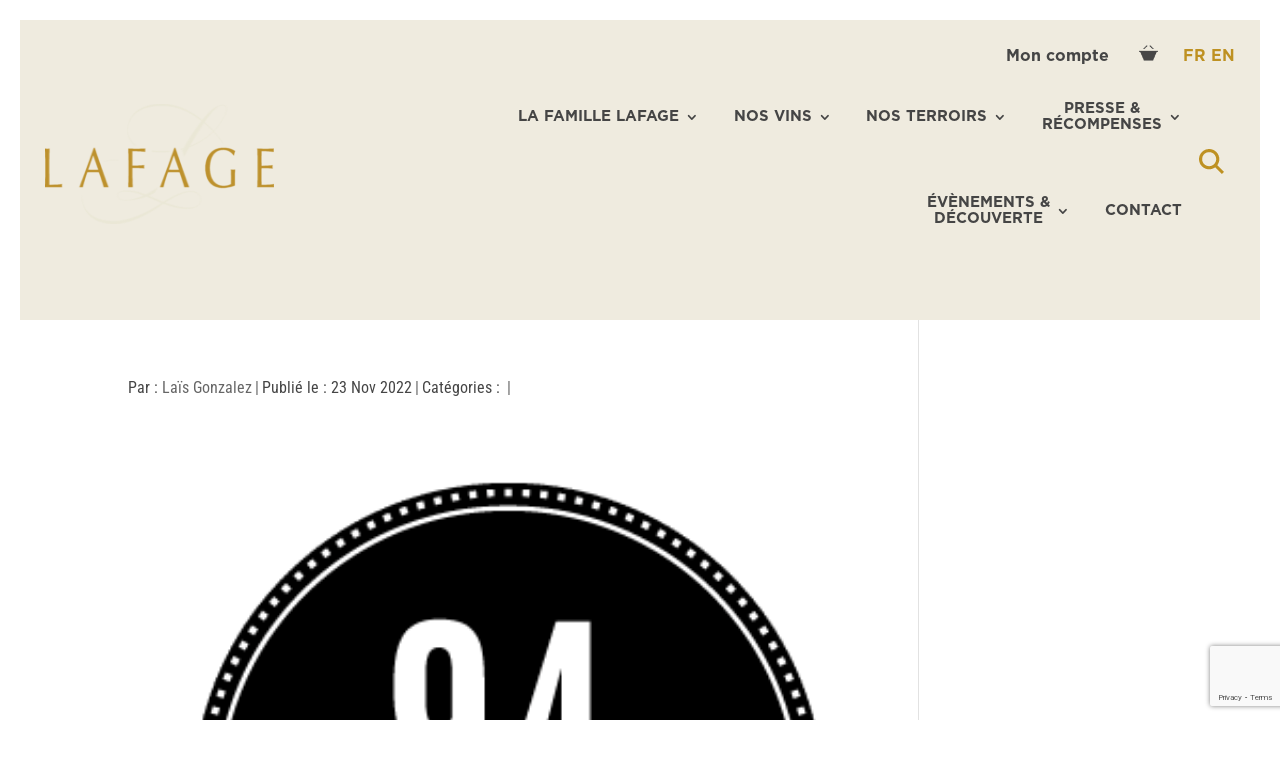

--- FILE ---
content_type: text/html; charset=utf-8
request_url: https://www.google.com/recaptcha/api2/anchor?ar=1&k=6LdZ-tgZAAAAAC-XOmLFp0_k_xuDIyjTGP8er9S0&co=aHR0cHM6Ly9kb21haW5lLWxhZmFnZS5jb206NDQz&hl=en&v=N67nZn4AqZkNcbeMu4prBgzg&size=invisible&anchor-ms=20000&execute-ms=30000&cb=g70kn86kfljs
body_size: 48543
content:
<!DOCTYPE HTML><html dir="ltr" lang="en"><head><meta http-equiv="Content-Type" content="text/html; charset=UTF-8">
<meta http-equiv="X-UA-Compatible" content="IE=edge">
<title>reCAPTCHA</title>
<style type="text/css">
/* cyrillic-ext */
@font-face {
  font-family: 'Roboto';
  font-style: normal;
  font-weight: 400;
  font-stretch: 100%;
  src: url(//fonts.gstatic.com/s/roboto/v48/KFO7CnqEu92Fr1ME7kSn66aGLdTylUAMa3GUBHMdazTgWw.woff2) format('woff2');
  unicode-range: U+0460-052F, U+1C80-1C8A, U+20B4, U+2DE0-2DFF, U+A640-A69F, U+FE2E-FE2F;
}
/* cyrillic */
@font-face {
  font-family: 'Roboto';
  font-style: normal;
  font-weight: 400;
  font-stretch: 100%;
  src: url(//fonts.gstatic.com/s/roboto/v48/KFO7CnqEu92Fr1ME7kSn66aGLdTylUAMa3iUBHMdazTgWw.woff2) format('woff2');
  unicode-range: U+0301, U+0400-045F, U+0490-0491, U+04B0-04B1, U+2116;
}
/* greek-ext */
@font-face {
  font-family: 'Roboto';
  font-style: normal;
  font-weight: 400;
  font-stretch: 100%;
  src: url(//fonts.gstatic.com/s/roboto/v48/KFO7CnqEu92Fr1ME7kSn66aGLdTylUAMa3CUBHMdazTgWw.woff2) format('woff2');
  unicode-range: U+1F00-1FFF;
}
/* greek */
@font-face {
  font-family: 'Roboto';
  font-style: normal;
  font-weight: 400;
  font-stretch: 100%;
  src: url(//fonts.gstatic.com/s/roboto/v48/KFO7CnqEu92Fr1ME7kSn66aGLdTylUAMa3-UBHMdazTgWw.woff2) format('woff2');
  unicode-range: U+0370-0377, U+037A-037F, U+0384-038A, U+038C, U+038E-03A1, U+03A3-03FF;
}
/* math */
@font-face {
  font-family: 'Roboto';
  font-style: normal;
  font-weight: 400;
  font-stretch: 100%;
  src: url(//fonts.gstatic.com/s/roboto/v48/KFO7CnqEu92Fr1ME7kSn66aGLdTylUAMawCUBHMdazTgWw.woff2) format('woff2');
  unicode-range: U+0302-0303, U+0305, U+0307-0308, U+0310, U+0312, U+0315, U+031A, U+0326-0327, U+032C, U+032F-0330, U+0332-0333, U+0338, U+033A, U+0346, U+034D, U+0391-03A1, U+03A3-03A9, U+03B1-03C9, U+03D1, U+03D5-03D6, U+03F0-03F1, U+03F4-03F5, U+2016-2017, U+2034-2038, U+203C, U+2040, U+2043, U+2047, U+2050, U+2057, U+205F, U+2070-2071, U+2074-208E, U+2090-209C, U+20D0-20DC, U+20E1, U+20E5-20EF, U+2100-2112, U+2114-2115, U+2117-2121, U+2123-214F, U+2190, U+2192, U+2194-21AE, U+21B0-21E5, U+21F1-21F2, U+21F4-2211, U+2213-2214, U+2216-22FF, U+2308-230B, U+2310, U+2319, U+231C-2321, U+2336-237A, U+237C, U+2395, U+239B-23B7, U+23D0, U+23DC-23E1, U+2474-2475, U+25AF, U+25B3, U+25B7, U+25BD, U+25C1, U+25CA, U+25CC, U+25FB, U+266D-266F, U+27C0-27FF, U+2900-2AFF, U+2B0E-2B11, U+2B30-2B4C, U+2BFE, U+3030, U+FF5B, U+FF5D, U+1D400-1D7FF, U+1EE00-1EEFF;
}
/* symbols */
@font-face {
  font-family: 'Roboto';
  font-style: normal;
  font-weight: 400;
  font-stretch: 100%;
  src: url(//fonts.gstatic.com/s/roboto/v48/KFO7CnqEu92Fr1ME7kSn66aGLdTylUAMaxKUBHMdazTgWw.woff2) format('woff2');
  unicode-range: U+0001-000C, U+000E-001F, U+007F-009F, U+20DD-20E0, U+20E2-20E4, U+2150-218F, U+2190, U+2192, U+2194-2199, U+21AF, U+21E6-21F0, U+21F3, U+2218-2219, U+2299, U+22C4-22C6, U+2300-243F, U+2440-244A, U+2460-24FF, U+25A0-27BF, U+2800-28FF, U+2921-2922, U+2981, U+29BF, U+29EB, U+2B00-2BFF, U+4DC0-4DFF, U+FFF9-FFFB, U+10140-1018E, U+10190-1019C, U+101A0, U+101D0-101FD, U+102E0-102FB, U+10E60-10E7E, U+1D2C0-1D2D3, U+1D2E0-1D37F, U+1F000-1F0FF, U+1F100-1F1AD, U+1F1E6-1F1FF, U+1F30D-1F30F, U+1F315, U+1F31C, U+1F31E, U+1F320-1F32C, U+1F336, U+1F378, U+1F37D, U+1F382, U+1F393-1F39F, U+1F3A7-1F3A8, U+1F3AC-1F3AF, U+1F3C2, U+1F3C4-1F3C6, U+1F3CA-1F3CE, U+1F3D4-1F3E0, U+1F3ED, U+1F3F1-1F3F3, U+1F3F5-1F3F7, U+1F408, U+1F415, U+1F41F, U+1F426, U+1F43F, U+1F441-1F442, U+1F444, U+1F446-1F449, U+1F44C-1F44E, U+1F453, U+1F46A, U+1F47D, U+1F4A3, U+1F4B0, U+1F4B3, U+1F4B9, U+1F4BB, U+1F4BF, U+1F4C8-1F4CB, U+1F4D6, U+1F4DA, U+1F4DF, U+1F4E3-1F4E6, U+1F4EA-1F4ED, U+1F4F7, U+1F4F9-1F4FB, U+1F4FD-1F4FE, U+1F503, U+1F507-1F50B, U+1F50D, U+1F512-1F513, U+1F53E-1F54A, U+1F54F-1F5FA, U+1F610, U+1F650-1F67F, U+1F687, U+1F68D, U+1F691, U+1F694, U+1F698, U+1F6AD, U+1F6B2, U+1F6B9-1F6BA, U+1F6BC, U+1F6C6-1F6CF, U+1F6D3-1F6D7, U+1F6E0-1F6EA, U+1F6F0-1F6F3, U+1F6F7-1F6FC, U+1F700-1F7FF, U+1F800-1F80B, U+1F810-1F847, U+1F850-1F859, U+1F860-1F887, U+1F890-1F8AD, U+1F8B0-1F8BB, U+1F8C0-1F8C1, U+1F900-1F90B, U+1F93B, U+1F946, U+1F984, U+1F996, U+1F9E9, U+1FA00-1FA6F, U+1FA70-1FA7C, U+1FA80-1FA89, U+1FA8F-1FAC6, U+1FACE-1FADC, U+1FADF-1FAE9, U+1FAF0-1FAF8, U+1FB00-1FBFF;
}
/* vietnamese */
@font-face {
  font-family: 'Roboto';
  font-style: normal;
  font-weight: 400;
  font-stretch: 100%;
  src: url(//fonts.gstatic.com/s/roboto/v48/KFO7CnqEu92Fr1ME7kSn66aGLdTylUAMa3OUBHMdazTgWw.woff2) format('woff2');
  unicode-range: U+0102-0103, U+0110-0111, U+0128-0129, U+0168-0169, U+01A0-01A1, U+01AF-01B0, U+0300-0301, U+0303-0304, U+0308-0309, U+0323, U+0329, U+1EA0-1EF9, U+20AB;
}
/* latin-ext */
@font-face {
  font-family: 'Roboto';
  font-style: normal;
  font-weight: 400;
  font-stretch: 100%;
  src: url(//fonts.gstatic.com/s/roboto/v48/KFO7CnqEu92Fr1ME7kSn66aGLdTylUAMa3KUBHMdazTgWw.woff2) format('woff2');
  unicode-range: U+0100-02BA, U+02BD-02C5, U+02C7-02CC, U+02CE-02D7, U+02DD-02FF, U+0304, U+0308, U+0329, U+1D00-1DBF, U+1E00-1E9F, U+1EF2-1EFF, U+2020, U+20A0-20AB, U+20AD-20C0, U+2113, U+2C60-2C7F, U+A720-A7FF;
}
/* latin */
@font-face {
  font-family: 'Roboto';
  font-style: normal;
  font-weight: 400;
  font-stretch: 100%;
  src: url(//fonts.gstatic.com/s/roboto/v48/KFO7CnqEu92Fr1ME7kSn66aGLdTylUAMa3yUBHMdazQ.woff2) format('woff2');
  unicode-range: U+0000-00FF, U+0131, U+0152-0153, U+02BB-02BC, U+02C6, U+02DA, U+02DC, U+0304, U+0308, U+0329, U+2000-206F, U+20AC, U+2122, U+2191, U+2193, U+2212, U+2215, U+FEFF, U+FFFD;
}
/* cyrillic-ext */
@font-face {
  font-family: 'Roboto';
  font-style: normal;
  font-weight: 500;
  font-stretch: 100%;
  src: url(//fonts.gstatic.com/s/roboto/v48/KFO7CnqEu92Fr1ME7kSn66aGLdTylUAMa3GUBHMdazTgWw.woff2) format('woff2');
  unicode-range: U+0460-052F, U+1C80-1C8A, U+20B4, U+2DE0-2DFF, U+A640-A69F, U+FE2E-FE2F;
}
/* cyrillic */
@font-face {
  font-family: 'Roboto';
  font-style: normal;
  font-weight: 500;
  font-stretch: 100%;
  src: url(//fonts.gstatic.com/s/roboto/v48/KFO7CnqEu92Fr1ME7kSn66aGLdTylUAMa3iUBHMdazTgWw.woff2) format('woff2');
  unicode-range: U+0301, U+0400-045F, U+0490-0491, U+04B0-04B1, U+2116;
}
/* greek-ext */
@font-face {
  font-family: 'Roboto';
  font-style: normal;
  font-weight: 500;
  font-stretch: 100%;
  src: url(//fonts.gstatic.com/s/roboto/v48/KFO7CnqEu92Fr1ME7kSn66aGLdTylUAMa3CUBHMdazTgWw.woff2) format('woff2');
  unicode-range: U+1F00-1FFF;
}
/* greek */
@font-face {
  font-family: 'Roboto';
  font-style: normal;
  font-weight: 500;
  font-stretch: 100%;
  src: url(//fonts.gstatic.com/s/roboto/v48/KFO7CnqEu92Fr1ME7kSn66aGLdTylUAMa3-UBHMdazTgWw.woff2) format('woff2');
  unicode-range: U+0370-0377, U+037A-037F, U+0384-038A, U+038C, U+038E-03A1, U+03A3-03FF;
}
/* math */
@font-face {
  font-family: 'Roboto';
  font-style: normal;
  font-weight: 500;
  font-stretch: 100%;
  src: url(//fonts.gstatic.com/s/roboto/v48/KFO7CnqEu92Fr1ME7kSn66aGLdTylUAMawCUBHMdazTgWw.woff2) format('woff2');
  unicode-range: U+0302-0303, U+0305, U+0307-0308, U+0310, U+0312, U+0315, U+031A, U+0326-0327, U+032C, U+032F-0330, U+0332-0333, U+0338, U+033A, U+0346, U+034D, U+0391-03A1, U+03A3-03A9, U+03B1-03C9, U+03D1, U+03D5-03D6, U+03F0-03F1, U+03F4-03F5, U+2016-2017, U+2034-2038, U+203C, U+2040, U+2043, U+2047, U+2050, U+2057, U+205F, U+2070-2071, U+2074-208E, U+2090-209C, U+20D0-20DC, U+20E1, U+20E5-20EF, U+2100-2112, U+2114-2115, U+2117-2121, U+2123-214F, U+2190, U+2192, U+2194-21AE, U+21B0-21E5, U+21F1-21F2, U+21F4-2211, U+2213-2214, U+2216-22FF, U+2308-230B, U+2310, U+2319, U+231C-2321, U+2336-237A, U+237C, U+2395, U+239B-23B7, U+23D0, U+23DC-23E1, U+2474-2475, U+25AF, U+25B3, U+25B7, U+25BD, U+25C1, U+25CA, U+25CC, U+25FB, U+266D-266F, U+27C0-27FF, U+2900-2AFF, U+2B0E-2B11, U+2B30-2B4C, U+2BFE, U+3030, U+FF5B, U+FF5D, U+1D400-1D7FF, U+1EE00-1EEFF;
}
/* symbols */
@font-face {
  font-family: 'Roboto';
  font-style: normal;
  font-weight: 500;
  font-stretch: 100%;
  src: url(//fonts.gstatic.com/s/roboto/v48/KFO7CnqEu92Fr1ME7kSn66aGLdTylUAMaxKUBHMdazTgWw.woff2) format('woff2');
  unicode-range: U+0001-000C, U+000E-001F, U+007F-009F, U+20DD-20E0, U+20E2-20E4, U+2150-218F, U+2190, U+2192, U+2194-2199, U+21AF, U+21E6-21F0, U+21F3, U+2218-2219, U+2299, U+22C4-22C6, U+2300-243F, U+2440-244A, U+2460-24FF, U+25A0-27BF, U+2800-28FF, U+2921-2922, U+2981, U+29BF, U+29EB, U+2B00-2BFF, U+4DC0-4DFF, U+FFF9-FFFB, U+10140-1018E, U+10190-1019C, U+101A0, U+101D0-101FD, U+102E0-102FB, U+10E60-10E7E, U+1D2C0-1D2D3, U+1D2E0-1D37F, U+1F000-1F0FF, U+1F100-1F1AD, U+1F1E6-1F1FF, U+1F30D-1F30F, U+1F315, U+1F31C, U+1F31E, U+1F320-1F32C, U+1F336, U+1F378, U+1F37D, U+1F382, U+1F393-1F39F, U+1F3A7-1F3A8, U+1F3AC-1F3AF, U+1F3C2, U+1F3C4-1F3C6, U+1F3CA-1F3CE, U+1F3D4-1F3E0, U+1F3ED, U+1F3F1-1F3F3, U+1F3F5-1F3F7, U+1F408, U+1F415, U+1F41F, U+1F426, U+1F43F, U+1F441-1F442, U+1F444, U+1F446-1F449, U+1F44C-1F44E, U+1F453, U+1F46A, U+1F47D, U+1F4A3, U+1F4B0, U+1F4B3, U+1F4B9, U+1F4BB, U+1F4BF, U+1F4C8-1F4CB, U+1F4D6, U+1F4DA, U+1F4DF, U+1F4E3-1F4E6, U+1F4EA-1F4ED, U+1F4F7, U+1F4F9-1F4FB, U+1F4FD-1F4FE, U+1F503, U+1F507-1F50B, U+1F50D, U+1F512-1F513, U+1F53E-1F54A, U+1F54F-1F5FA, U+1F610, U+1F650-1F67F, U+1F687, U+1F68D, U+1F691, U+1F694, U+1F698, U+1F6AD, U+1F6B2, U+1F6B9-1F6BA, U+1F6BC, U+1F6C6-1F6CF, U+1F6D3-1F6D7, U+1F6E0-1F6EA, U+1F6F0-1F6F3, U+1F6F7-1F6FC, U+1F700-1F7FF, U+1F800-1F80B, U+1F810-1F847, U+1F850-1F859, U+1F860-1F887, U+1F890-1F8AD, U+1F8B0-1F8BB, U+1F8C0-1F8C1, U+1F900-1F90B, U+1F93B, U+1F946, U+1F984, U+1F996, U+1F9E9, U+1FA00-1FA6F, U+1FA70-1FA7C, U+1FA80-1FA89, U+1FA8F-1FAC6, U+1FACE-1FADC, U+1FADF-1FAE9, U+1FAF0-1FAF8, U+1FB00-1FBFF;
}
/* vietnamese */
@font-face {
  font-family: 'Roboto';
  font-style: normal;
  font-weight: 500;
  font-stretch: 100%;
  src: url(//fonts.gstatic.com/s/roboto/v48/KFO7CnqEu92Fr1ME7kSn66aGLdTylUAMa3OUBHMdazTgWw.woff2) format('woff2');
  unicode-range: U+0102-0103, U+0110-0111, U+0128-0129, U+0168-0169, U+01A0-01A1, U+01AF-01B0, U+0300-0301, U+0303-0304, U+0308-0309, U+0323, U+0329, U+1EA0-1EF9, U+20AB;
}
/* latin-ext */
@font-face {
  font-family: 'Roboto';
  font-style: normal;
  font-weight: 500;
  font-stretch: 100%;
  src: url(//fonts.gstatic.com/s/roboto/v48/KFO7CnqEu92Fr1ME7kSn66aGLdTylUAMa3KUBHMdazTgWw.woff2) format('woff2');
  unicode-range: U+0100-02BA, U+02BD-02C5, U+02C7-02CC, U+02CE-02D7, U+02DD-02FF, U+0304, U+0308, U+0329, U+1D00-1DBF, U+1E00-1E9F, U+1EF2-1EFF, U+2020, U+20A0-20AB, U+20AD-20C0, U+2113, U+2C60-2C7F, U+A720-A7FF;
}
/* latin */
@font-face {
  font-family: 'Roboto';
  font-style: normal;
  font-weight: 500;
  font-stretch: 100%;
  src: url(//fonts.gstatic.com/s/roboto/v48/KFO7CnqEu92Fr1ME7kSn66aGLdTylUAMa3yUBHMdazQ.woff2) format('woff2');
  unicode-range: U+0000-00FF, U+0131, U+0152-0153, U+02BB-02BC, U+02C6, U+02DA, U+02DC, U+0304, U+0308, U+0329, U+2000-206F, U+20AC, U+2122, U+2191, U+2193, U+2212, U+2215, U+FEFF, U+FFFD;
}
/* cyrillic-ext */
@font-face {
  font-family: 'Roboto';
  font-style: normal;
  font-weight: 900;
  font-stretch: 100%;
  src: url(//fonts.gstatic.com/s/roboto/v48/KFO7CnqEu92Fr1ME7kSn66aGLdTylUAMa3GUBHMdazTgWw.woff2) format('woff2');
  unicode-range: U+0460-052F, U+1C80-1C8A, U+20B4, U+2DE0-2DFF, U+A640-A69F, U+FE2E-FE2F;
}
/* cyrillic */
@font-face {
  font-family: 'Roboto';
  font-style: normal;
  font-weight: 900;
  font-stretch: 100%;
  src: url(//fonts.gstatic.com/s/roboto/v48/KFO7CnqEu92Fr1ME7kSn66aGLdTylUAMa3iUBHMdazTgWw.woff2) format('woff2');
  unicode-range: U+0301, U+0400-045F, U+0490-0491, U+04B0-04B1, U+2116;
}
/* greek-ext */
@font-face {
  font-family: 'Roboto';
  font-style: normal;
  font-weight: 900;
  font-stretch: 100%;
  src: url(//fonts.gstatic.com/s/roboto/v48/KFO7CnqEu92Fr1ME7kSn66aGLdTylUAMa3CUBHMdazTgWw.woff2) format('woff2');
  unicode-range: U+1F00-1FFF;
}
/* greek */
@font-face {
  font-family: 'Roboto';
  font-style: normal;
  font-weight: 900;
  font-stretch: 100%;
  src: url(//fonts.gstatic.com/s/roboto/v48/KFO7CnqEu92Fr1ME7kSn66aGLdTylUAMa3-UBHMdazTgWw.woff2) format('woff2');
  unicode-range: U+0370-0377, U+037A-037F, U+0384-038A, U+038C, U+038E-03A1, U+03A3-03FF;
}
/* math */
@font-face {
  font-family: 'Roboto';
  font-style: normal;
  font-weight: 900;
  font-stretch: 100%;
  src: url(//fonts.gstatic.com/s/roboto/v48/KFO7CnqEu92Fr1ME7kSn66aGLdTylUAMawCUBHMdazTgWw.woff2) format('woff2');
  unicode-range: U+0302-0303, U+0305, U+0307-0308, U+0310, U+0312, U+0315, U+031A, U+0326-0327, U+032C, U+032F-0330, U+0332-0333, U+0338, U+033A, U+0346, U+034D, U+0391-03A1, U+03A3-03A9, U+03B1-03C9, U+03D1, U+03D5-03D6, U+03F0-03F1, U+03F4-03F5, U+2016-2017, U+2034-2038, U+203C, U+2040, U+2043, U+2047, U+2050, U+2057, U+205F, U+2070-2071, U+2074-208E, U+2090-209C, U+20D0-20DC, U+20E1, U+20E5-20EF, U+2100-2112, U+2114-2115, U+2117-2121, U+2123-214F, U+2190, U+2192, U+2194-21AE, U+21B0-21E5, U+21F1-21F2, U+21F4-2211, U+2213-2214, U+2216-22FF, U+2308-230B, U+2310, U+2319, U+231C-2321, U+2336-237A, U+237C, U+2395, U+239B-23B7, U+23D0, U+23DC-23E1, U+2474-2475, U+25AF, U+25B3, U+25B7, U+25BD, U+25C1, U+25CA, U+25CC, U+25FB, U+266D-266F, U+27C0-27FF, U+2900-2AFF, U+2B0E-2B11, U+2B30-2B4C, U+2BFE, U+3030, U+FF5B, U+FF5D, U+1D400-1D7FF, U+1EE00-1EEFF;
}
/* symbols */
@font-face {
  font-family: 'Roboto';
  font-style: normal;
  font-weight: 900;
  font-stretch: 100%;
  src: url(//fonts.gstatic.com/s/roboto/v48/KFO7CnqEu92Fr1ME7kSn66aGLdTylUAMaxKUBHMdazTgWw.woff2) format('woff2');
  unicode-range: U+0001-000C, U+000E-001F, U+007F-009F, U+20DD-20E0, U+20E2-20E4, U+2150-218F, U+2190, U+2192, U+2194-2199, U+21AF, U+21E6-21F0, U+21F3, U+2218-2219, U+2299, U+22C4-22C6, U+2300-243F, U+2440-244A, U+2460-24FF, U+25A0-27BF, U+2800-28FF, U+2921-2922, U+2981, U+29BF, U+29EB, U+2B00-2BFF, U+4DC0-4DFF, U+FFF9-FFFB, U+10140-1018E, U+10190-1019C, U+101A0, U+101D0-101FD, U+102E0-102FB, U+10E60-10E7E, U+1D2C0-1D2D3, U+1D2E0-1D37F, U+1F000-1F0FF, U+1F100-1F1AD, U+1F1E6-1F1FF, U+1F30D-1F30F, U+1F315, U+1F31C, U+1F31E, U+1F320-1F32C, U+1F336, U+1F378, U+1F37D, U+1F382, U+1F393-1F39F, U+1F3A7-1F3A8, U+1F3AC-1F3AF, U+1F3C2, U+1F3C4-1F3C6, U+1F3CA-1F3CE, U+1F3D4-1F3E0, U+1F3ED, U+1F3F1-1F3F3, U+1F3F5-1F3F7, U+1F408, U+1F415, U+1F41F, U+1F426, U+1F43F, U+1F441-1F442, U+1F444, U+1F446-1F449, U+1F44C-1F44E, U+1F453, U+1F46A, U+1F47D, U+1F4A3, U+1F4B0, U+1F4B3, U+1F4B9, U+1F4BB, U+1F4BF, U+1F4C8-1F4CB, U+1F4D6, U+1F4DA, U+1F4DF, U+1F4E3-1F4E6, U+1F4EA-1F4ED, U+1F4F7, U+1F4F9-1F4FB, U+1F4FD-1F4FE, U+1F503, U+1F507-1F50B, U+1F50D, U+1F512-1F513, U+1F53E-1F54A, U+1F54F-1F5FA, U+1F610, U+1F650-1F67F, U+1F687, U+1F68D, U+1F691, U+1F694, U+1F698, U+1F6AD, U+1F6B2, U+1F6B9-1F6BA, U+1F6BC, U+1F6C6-1F6CF, U+1F6D3-1F6D7, U+1F6E0-1F6EA, U+1F6F0-1F6F3, U+1F6F7-1F6FC, U+1F700-1F7FF, U+1F800-1F80B, U+1F810-1F847, U+1F850-1F859, U+1F860-1F887, U+1F890-1F8AD, U+1F8B0-1F8BB, U+1F8C0-1F8C1, U+1F900-1F90B, U+1F93B, U+1F946, U+1F984, U+1F996, U+1F9E9, U+1FA00-1FA6F, U+1FA70-1FA7C, U+1FA80-1FA89, U+1FA8F-1FAC6, U+1FACE-1FADC, U+1FADF-1FAE9, U+1FAF0-1FAF8, U+1FB00-1FBFF;
}
/* vietnamese */
@font-face {
  font-family: 'Roboto';
  font-style: normal;
  font-weight: 900;
  font-stretch: 100%;
  src: url(//fonts.gstatic.com/s/roboto/v48/KFO7CnqEu92Fr1ME7kSn66aGLdTylUAMa3OUBHMdazTgWw.woff2) format('woff2');
  unicode-range: U+0102-0103, U+0110-0111, U+0128-0129, U+0168-0169, U+01A0-01A1, U+01AF-01B0, U+0300-0301, U+0303-0304, U+0308-0309, U+0323, U+0329, U+1EA0-1EF9, U+20AB;
}
/* latin-ext */
@font-face {
  font-family: 'Roboto';
  font-style: normal;
  font-weight: 900;
  font-stretch: 100%;
  src: url(//fonts.gstatic.com/s/roboto/v48/KFO7CnqEu92Fr1ME7kSn66aGLdTylUAMa3KUBHMdazTgWw.woff2) format('woff2');
  unicode-range: U+0100-02BA, U+02BD-02C5, U+02C7-02CC, U+02CE-02D7, U+02DD-02FF, U+0304, U+0308, U+0329, U+1D00-1DBF, U+1E00-1E9F, U+1EF2-1EFF, U+2020, U+20A0-20AB, U+20AD-20C0, U+2113, U+2C60-2C7F, U+A720-A7FF;
}
/* latin */
@font-face {
  font-family: 'Roboto';
  font-style: normal;
  font-weight: 900;
  font-stretch: 100%;
  src: url(//fonts.gstatic.com/s/roboto/v48/KFO7CnqEu92Fr1ME7kSn66aGLdTylUAMa3yUBHMdazQ.woff2) format('woff2');
  unicode-range: U+0000-00FF, U+0131, U+0152-0153, U+02BB-02BC, U+02C6, U+02DA, U+02DC, U+0304, U+0308, U+0329, U+2000-206F, U+20AC, U+2122, U+2191, U+2193, U+2212, U+2215, U+FEFF, U+FFFD;
}

</style>
<link rel="stylesheet" type="text/css" href="https://www.gstatic.com/recaptcha/releases/N67nZn4AqZkNcbeMu4prBgzg/styles__ltr.css">
<script nonce="b1z9wjrG-In0XDTblfGJSg" type="text/javascript">window['__recaptcha_api'] = 'https://www.google.com/recaptcha/api2/';</script>
<script type="text/javascript" src="https://www.gstatic.com/recaptcha/releases/N67nZn4AqZkNcbeMu4prBgzg/recaptcha__en.js" nonce="b1z9wjrG-In0XDTblfGJSg">
      
    </script></head>
<body><div id="rc-anchor-alert" class="rc-anchor-alert"></div>
<input type="hidden" id="recaptcha-token" value="[base64]">
<script type="text/javascript" nonce="b1z9wjrG-In0XDTblfGJSg">
      recaptcha.anchor.Main.init("[\x22ainput\x22,[\x22bgdata\x22,\x22\x22,\[base64]/[base64]/[base64]/[base64]/[base64]/[base64]/KGcoTywyNTMsTy5PKSxVRyhPLEMpKTpnKE8sMjUzLEMpLE8pKSxsKSksTykpfSxieT1mdW5jdGlvbihDLE8sdSxsKXtmb3IobD0odT1SKEMpLDApO08+MDtPLS0pbD1sPDw4fFooQyk7ZyhDLHUsbCl9LFVHPWZ1bmN0aW9uKEMsTyl7Qy5pLmxlbmd0aD4xMDQ/[base64]/[base64]/[base64]/[base64]/[base64]/[base64]/[base64]\\u003d\x22,\[base64]\x22,\x22wrHDmUQ0w48UBMK5V3gKH8ONw7I0wrlxRA9ADMObw487TsKJYsKBW8OmeC3Ch8Ojw7F0w5fDusOBw6HDpcO0VC7DksKNNsOwFsK7HXPDlhnDrMOsw77Cs8Orw4tvwqDDpMOTw6jCvMO/Ulp4CcK7wqFaw5XCj3FQZmnDjmcXRMOew7zDqMOWw6wnRMKQG8O2cMKWw4HCihhACcOMw5XDvFbDt8OTTgMuwr3DoSsFA8OiR2rCr8Kzw6UBwpJFwpbDrAFDw5LDlcO3w7TDgXhywp/DhsOPGGhzwofCoMKaa8KawpBZQV5nw5EhwoTDi3s+wpnCmiNneiLDuxfCrTvDj8K6PMOswpc+XTjChSLDmB/CiDvDjUU2wo5hwr5Fw6TCnj7DmjLCjcOkb3zCtmvDucKFG8KcNglEC27DjU0uwoXCh8K6w7rCnsOZwrrDtTfCoEbDkn7DrDnDksKAZ8K2woomwotNaW9Qwr7Clm95w7YyCnxyw5JhIsKbDATCgnpQwq0VXsKhJ8KOwpABw6/[base64]/CjMKjbMKJDmvDsAHCs8KHc8KTAsOFfsOswo4Gw7nDtVF+w7IpSMO0w7jDv8OseCw8w5DCisOZcsKOfU0TwodiTsOAwol8PcKXLMOIwoYrw7rCpEMfPcK7BMKkKkvDucO4RcOYw4bChhAfFmFaDGUSHgMQw57DiylYaMOXw4XDqcOiw5PDosObdcO8wo/DjMOsw4DDvQZgacO3YizDlcOfw6wkw7zDtMOIPsKYaSPDjRHClmdtw73Ch8Kgw75VO1YOIsONEVLCqcOywoTDqGRnScOyUCzDl1lbw6/CosKacRDDlEpFw4LCrQXChCRaI1HChiM9Bw88GcKUw6XDrTfDi8KeamQYwqpvwprCp0UmNMKdNibDujUVw4rCoEkUZ8OIw4HCkQJNbjvCjMKcSDk2bBnCsG5qwrlbw6sOYlVkw5o5LMOOScK/[base64]/CqylBw4zDv8Kow6xpcMO+wr/[base64]/DlsOIAxPDl0bCv8OzwqIEMQURw619w70qw4bDjF3Dnw90PMO4cHoPwpbCgDfChcOEKsK/[base64]/CiMOtwpPDvsOVw6l/wqhKPMKEQsOUwq7CtMKlw5vCicKTw40gwqPDmyVWOnQVecK1wqQVw7LDr3TDqAvCuMO+w5TCtknCvcOtwrULw4/DgmHCtzZRw6YOQsKLQMOCZ2zDqcKuw6YjJcKTSSoxaMKow4pvw5TCslnDrcOiw7UvBUwvw6loTihmw4VbWsOeIGjDp8KDbG/CuMK+FcKuIjXCtgbCg8OXw5PCocKyJQpbw4B7wpVDHnd3E8O7OsKLwoXCisO8HkvDnMOhwqMrwrkbw7BdwqXCj8KJSMOGw6TDqkvDuUXCvMKcB8KMHxgbw4rDucKXwrXCpz5Mw5zCi8Kbw4AcE8OCO8O7DsOOeTdaccOcw73Ct10KcMOhflEMcg/CoU7DhcKFOHtJw6PDikdWwpdOAwXDpAxkwrPDoyjCjHoVTHthw5DClFB8bcOUwrImwoXDjxspw5vChRBAYsOlTcKxMsOUMsOxQmzDhjVJw7/CiRrDqQ9TacK6w7kqwrbDjMO/V8O2BVTDjMOGRcOWa8KJw4rDg8KUMj1dfcObw5zClUbCuURIwoI7QsKUwpPCisOFOTQsXMO3w4XCrVE8UsKLw6TCj2DDmsOPw7hEUE1uwqzDlVzCksODw5Y3wqLDg8KQwq/[base64]/CulnCjMOFesOiCsOyX8O6cAVdA1EDwrVmCcKkw6TCp2Utw5sdw7/DrMKTY8OGw7Vbw7XDuUjCuWEuKwrCkm7Crwxiwqpawrd+cknCuMOQw4fCiMKYw6kOw6XDu8ORw69NwpYDCcOYAsO7U8KNLsO2w6/CiMOpw4/CjcKxJl8hDCN7wrDDgsO6DVjCpWh6WMOYB8ORw4TCgcK2GcO9VMK/wqTDhcO8wrjCjMO7A3oMw75QwpdAPsO8M8K/e8OIw7sbPMKvXWHCmn/DpsKnwpkUW3jCnh7CscOFaMKAUMKnG8O+w7wACMKLVyEJGyjDsDvDocKDw6p1H1jDn2ZfVzl/XBAGPcO/wqTCqMKodcOpVHkCEUTCo8OcasO0J8K0wrkYB8OEwqhhO8KFwpowFgYPLG4XdWY8V8OMNn/CnWrCgyAgw6p+wp/[base64]/[base64]/CuTnDmsKOZ3HCmX7ClGshw4rDgMKtw4RiVcO+wpDCh0U3wqPCu8KLwpkow53Cq0VgPMOSGj3Dl8KVGsO0w7Ilw48FPH/DhcKEEGDCtk9Gw7MrRcO3w7rDjgnCj8OwwqpYw7vCrEcsw496w6rDhyzCnVTDmcKewrzCrxvDksO0wp7ChcOew50+w5XDr1YSaEJOwoR+ecKuQsKcMsORwqVlewfCnlfDuibDmMKNHGHDqMOgwqjCtX4pw6PCs8OIQivCh1h5Q8KMOF/Dn0oeElRbG8K/[base64]/CicOEb8Oewr5Hw7bCp8OrWMOdw4zCrcKxYhbDqsKhYMO1wqbDkXNXwqAzw5DDtMOubVUWwp7DmjgMw5PDiEDCmD15SXDCkMOWw7jCsRF9w5XDmsK/[base64]/w50pwoDDkMKEwqZETcK2KG9kwotAw6LCjMKkchgsORcsw4REw79bwofCh0rCkMKTwo4NMcKdwonCnkDCkhHCq8OUTgzDsxBkAxDChsKSXCEcZhrDjMOSWA1VRsOzw6N6NcOEw7LCl0jDlktlwqF9Pl5Mw6M1YlfDslPCkSrDhsOrw6TCjy0sBUPCrHAGw4/CnsKGaF1UABPDmj4hT8KcwoXCqG/CrCfCr8OzwqPDtynCtlzClMO3wrDCpcK0V8Ofwoh4NVg4dkfCs3bCqUZdw7HDpMOsHywgFsKcwqXCqVvClAhBwrHCoUNQc8KBKUbCnjHCusKaK8KcCx3DjcOHWcKnOcKDw6TDpH0vGwzCrms3wqIiwqXDk8KUaMKFO8KrFsOBw7TDnMO/wpV/w5EOw5fDgkbCiUlTYhRuw5wwwoTCjgNhDUASe3xvwpFrKl91HMKEwoXDnAbCuDwnL8O/w5pCw5Elwo3DhMORw4wJFDbCt8K+TQjCgFkwwohMwp7Ct8KfZsKXw4Z/wqLCpWJyKcOFw6rDnkfDtBzDnsK8w5RwwrZ0GHBDwrvDmcKMw7PCrkN3w5fDuMOJwqJ0XWFNwp/DpF/[base64]/[base64]/[base64]/[base64]/[base64]/CgMOJJsKBw7EoFTTDucOewqh5Bg/CisKkw43DgSjCs8OBw4LDjsO/UmppdMKLFBLClcOOw6ZbHsK1w4hXwpEWw7/[base64]/wrbDqEtPaMOuwqDCucOLwpvCrsKYEx7DrXrDmsOEEcOWwrlfLHgabEPDvhpxwqnDpX9Cd8OLwrzCjcOKdgc3wrQ6wqPCoyXCokMewpAZbMOtAjZ5w6rDul/Cqx1uYUTCmRJjfcO2NMOVwr7CgkwOwokqX8Khw4bDisKkGcKRw4jDmsKPw51uw5MMEMKiwo7DqMKiJlpCOsOMM8O1JcOYw6VGdS4Cwowaw7lraDoMbDHCr3o6P8OeT1k/UXsRw5FbfMK3w4PCusOhMgUsw6NMA8KrIsKDwqkZcQLChU0SIsKsZm/[base64]/YsOvW1srEUbDgMKBb8OCwofDtS/DjFVnVUzCrCINa14aw6/DtWTDuw/CtwbCt8K9wpHCi8OzR8OVfsOMwoBhGixkV8Kww6nCisKtYMOzN1JQJMO7wqtGw77DjnFBwpzDm8ONwroGwplVw7XClirDrmzDuRPCrcKaR8KmRBpowq3DvX7DlD0uUFnCoD7CtsOGwqTDqMKAZHRlw5/DosKNahDCp8O9w4kIwoxmZ8O6DcKJHcO1wpJyTsKnw5BqwofCn2dtEmpaCMObw4NYEsOWRRAOHnIDSMKPQcOzw7Ycw5diwqtsfMOwFMKlPsOKexHCpCdXwpRuw63CnsKoQz9Pe8KBwq8pK1vDmHvCqj/DljFAKjfDrCctCsKKJ8K0RXTCmcKgwq3Cg0fDp8Kzw5dkbj8Pwp9rw57CnUdnw5nDsQMlfCTDrMKjMBRDw5lXwpsGw43Cpy5uwq/DjMKJCQ8XNw9Ew50swpjDukoda8O1TgYJw7vCoMO2fsKIIkHDn8KINcOWwqjCscKbKTNafmgVw5/DvwgSwovCt8KrwqXChMOYLCzDinVEXXdGw6DDlMKyaTh+wr/DosKudU4mS8ONHhdKw7kowrZjHMOcw4ZDw6bCjj7CsMOLMcOHLlI/CWlvZsONw5oSVsO5wpI0wpQnT0MvwoHDjmVbwojDhxvDpcK4M8KYwoZ1TcK9GcOXesKjwqrDhVtswpbDpcOfw4owwprDvcONw5fDr3DDnsO7w4wUOy3DssO6VjRfDcKow6s4w7spIE5mwqEKwrBiDynCgScHPsKfP8OlScKhwq8yw4gQwrfDkn1QYEvDth0/[base64]/DujLDiCBlO8KOel9uw4/DqcO1RMOlw4Azw55IwonDsVrDocOfJ8O0fVxCwopLw4siE3ESw64hw7nCnzwRw65cYMOiwqXDlMOcwr4xeMKkYR5Nwp0JW8OIw5DDpwTCrkAeMwVkwrUrwq/Dh8KIw4/DssOOw5vDkMKOcsOLwpfDlmc0F8K6dMK5wp9Sw4bDscOLfBnCscOvKlTCgsOkUcOlKi5Cwr3CpCvDgmzDt8KTw53Dr8K9dlx/K8Oiw6Z9akx8w5vDtjsMdMKLw4DCpsK3RUvDsDR8RgHChAfDvcKjwqzCrgPCicKiw6rCs2HDkCPDr08Id8OIC28URlrDgAtBbEguwp7ClcOaPlxEdGTCrMOnwqcHXDQ4egTCqMKbwqXDhcKqworCtgDCocOqw7nDiUYlwqvDnsO/wp3DtsKOUV3DjcKbwppnw6IzwpzChcO1w7Rdw5JYFS99EsOqOi/DiyzDm8OYX8K7aMKVwovDnsK/CMOVwpYfHMOoSR/Ci3o6wpE8BcK/AcKzbVIHw783OcK1MV/Dj8KQAUrDksK6E8OVEWrCnHNbNgTCpzXCiHt+LsOCY018w5nClSnDqcOgwoggw4VlwoPDrsKJw4N6TDfDvcORwozDq27DssKBVsKtw5XDq2/CvEHDk8Osw5jCtxpqBsKqBH7CuT3DnsO1w5vCmzIWdlbCrE7DtMKjKsKSw7jDoAbCuHPCv1k0wovClcKfVGjCtiI7exXDu8OpTMKjPnvDpSPDusOaQMK0BMKFwo/[base64]/w4fDjC8kwp/[base64]/CuzXClknCjSIdeT4RwoZWw4HDpEBewrTCocOtwpvDr8KkwqYTwq8vBcOmwoBWIlA1w7N3O8Oswqw4w5kYCFAyw48hVQ7CvMOvNSMJwobCpS7CpcK/woTCp8KpwqnDmsKjH8KcVMKWwrF4HhdDcwfCrsKPCsO3fcKuC8KIwp3DmBDDnzrCk1YHZw1XHsKvBzPClyzCm0vDv8O4OsOGMcOUwqlWe2HDusK+w6zDo8KfI8KbwqRXw5TDv3rCvR5yEWlywpDDlMOBw7/CqsKNwq00w7dPCcOTNmDCo8K4w45owrfDlUrDl14aw6PDvX9jWsOnw7XCs2NOwoVVHMKyw59bDDJ1dDNOecKcTTs2WsOZwr8TCldcw51YwobDucK/SsOaw4vDshXDtsKBF8Onwo1Pa8KBw6JmwpYDWcO6esOVbVfCuSzDsnXCksKJRMO4wqZUWMK6w7MCZ8O/J8O1ZQfDnsOkJwfCnQjCtMK6HiPCoj43wrMUwobDmcOKfz/CoMKaw5VvwqXClHvCpGXCh8KaA1ANF8KGMcKpwr3Du8OSb8OmfmtaHgVPwqTDsErCksK5wqjCtMO8ZMKECRDCkx54wqDCvcOkwqnDnMKlKgvCnFUdw4rCqsKVw4V4YSPCsDQ1w7BSwrvDqCpLPcOaZjnDrcKZwppfeBBWQcOPwooBw4HDlcKIwokpwo/CmiwTw7MnLsOlS8Krw4p3w4fDnMKewqDCsHdODVLDqBRZI8OQw6nDjV0tNcOEOcKzwr/Cr0RCcS/DjsKmRQ7CgSQfA8Opw6fDp8ODQmHDo1/Cn8KCc8ORH3nCuMOvMcOdwpTDkiVVwqzCgcOuecOfJcOTw73Do3V2GC3DkzXDtAhxw6Vaw7LCgMOuWcKWR8KFw5xof1AowrTCpsKaw5DChsOJwpc+CjZOL8OxCcORwq5LRz5/[base64]/Dk8Kuw7HCln/[base64]/Du8OQwo1mw5t3IsOUwovDomBVVcOPwokBTlHCkiROw5HDpxHDhsK/PcKqK8OZAsOcw5RhwrDCs8Otf8OIwqrCssORC1Y0wpoVw7nDh8ODFsOSwqthwoLDkMKPwqARQF/[base64]/CVfChSM/wpjDmMOfDsKWwqfDtHfCnMKZwqhRwoJmFsK8w5DDrMOtw5Z+w6jCpcKBwo/[base64]/fMOlwpQSPQvDgVbDqAAQwro2wpUjeGlnN8KZLMKSH8OgLsK/NcOuwpDDgnPCscKjw64aaMOKacKmwpYrAsKtaMOOw6nDqTEewrMkbwDCgMK9Z8OGT8O7woQEwqLCosOZOEVYJsKfcMOgfMKsBDZWCMOGw6bCvRnDpcOywpVCTMKPP3VpYcOQwrPDgcOxF8O/woYZGcOSwpEZckXCllfDtsO1w49pXsKLw4ENPTgDwowTBcO5McOIw7oCPcK1My4JwpbCrcKcwqF/w43DgcK8P2vCpEjCnTUQYcKqw6Y1wo3Cm00nDE4rKkIAwqwbO0d1fMOkfWFBN0HCpcOrNsK9wp7DksOaw6fDkAQ5JsKGwoDDvRRFIcO3woR3P0/[base64]/[base64]/[base64]/w5/[base64]/ClMOmTsO7DQ/DjF9ew6bCmMKrbFVdw6zChEohw5XCtHbDrcKIwqY5d8KNwqxkZsOuCjXDjTJowrETw6BRwoHCkzTDqsKfDXnDpj7DoS7DgTfCr2BDwr4WAk3CqUTDu0xLFcORw4vDrsOeUBvDoBsjw5jDl8Osw7BsGTbDpsO0csK3IsOgwo9vEDTCp8K0MxXDmsKVXnZOTMOow77Ciz/CkMKrw73DiiTCqDAYw5bDhMKybsKHwrjCisKiw7HCnEXDvFEcBcOWSlfCgmfCjDA+B8KZcD4Aw7d5GzRKPcO6wojCuMKiZMK0w4zDn10+wqwuwoDDlg/[base64]/CqMKhw4nCuHzDvcOzwocoP8Ogw5XCr13ChsKzWcKBw40yLsKCwq3Dn1HDvU3Di8Kww63CmkTDj8Otc8OEw5LCmkwTGMKvw4Y/bcOHAi5qR8Opwqorwr1nw6zDlX5YwqHDkm8aengrJ8KSDjE7IFvDpERRUB93GyUKNWTDom/DlCnCr23CssK+LkXDgCfDvC5Hw6XChFouwoEKwp/DoFXDkwx+DxDDu2hVw5DCmW/[base64]/DuTZPXDV8FsOdIhoZwr7DmSHChsOXwojDscOEw6PDjRnDly0lw5fCrAbDo2siw47CksKoSMKEw5LDj8K0w5oQwoUuw7DClkc7w4Ziw5V1QcKBw6HDssOiC8KYwqjCoS/CuMKbwrXCjsKLTlfCjMKew4www7sbw5MNw5dAw7bDt2jCh8OYw5HDgMKjw4bDnMODw7ZKw73Diz/DtVUYwonDrSjCjsOOCCtZSBXDnGzCvlQiPHJJwobCusOQwpPDuMKjc8OJBgN3w4Fhw5YTw6/Dq8KawoBxSMO5MF03LMKgw6QXw4h8QglawqxGTsKPw44dwpPCtsKww48ywofDs8OvSMOnAMKNb8Knw77DiMOQwpsdZxUCbmwoE8Kaw6XDjcKgwpfDu8O/w75owow9NEcCdRbCsil6w6I3WcOPwpHCmw3Dr8KFXifCo8KCwp3CtcKyB8O/w6XDjcOvw5PCmxHCuT8Fwo3Cm8KLw6Yfw6lrw7/[base64]/[base64]/CuBrDpiYQw4BIwr4+wrJ+wqbCu1nCjwvDj1NHw5U4wrs6w6XCkMOIwovCt8OWQ07CvMOuGgYrw5d/wqBJwrRLw7UNPF5bw6/DqMKSw4HCtcK7w4R4L2QvwpVjWwzCjcOwwqfChcK6wo4/[base64]/DgiXDmRrDpzduM0RXQMKnwqvDgMKQSlzDvMKPH8OXGMO8wqPDqScpcB5Hw4rDrcOnwqN6w7TDjn7CuyrDrn8Yw7PCrl/DuUfCg0cowpYNfiYDwqbDiC3DvsKwwoPCp3bClMOJAMO3L8Kxw40DIEwBw6Zfw6o/SE3DsXfCjlrDnz/CrzbCmcK1M8Okw5MDwrjDq23Dp8KXwrJ1woTDgMOTCX1UUMOiOcKDwpUlwoQVw4QeHU7Dqz3CisOMDwLCksKjRk9ZwqZ2bMK3wrN0w6pvUnI6w77DiCjCojXDksOxPMOlXn7Dmgc/UsKYw6nCi8OIwqjCv2hzICTCunfCksObwozDq3rCrhXCtsKufinDllzDm3rDlx7DkB3DkcKGwrVFW8O7RS7CuG17XyXCq8K4wpIhw7IpPsOvwpNCw4HCpsKBwpFywq/DgsKzwrPCvn7Dlkgkw7vCmXDDrgkzFng2Ti1YwrlHHsOjwr9Kwr9awpbDhFTDoUtmKhFMw6nCncObfA0HwpTDm8Kgwp/CvsKfe2/ChsK/[base64]/BcK+wovCucO6wpgRw6cBwp1HwoJJw79+E8KvW8KAN8KUe8Kkw7UNAsOGYMOdwp3Dnw/[base64]/e8Kbw4Fvwps4SQrDo8KQw7saeSxrwq18NinCtD3Cr1nCmxR0w70SUMK0wqjDvBd7woxVLFrCqwbDhMK5OxFjw6UXYcKHwrgZfsK3w48JFHvChW/DqjZwwq/[base64]/w6tkwpHDpW07wrEyQRIdZUfCjHMMFcKKd8Klw5YqZcOdw5PCpsKfwooJNSXCpsKyw7DCjsKsScK+WD5aFzAmwow8wqRyw6lBwprCojPCmsOIw60qwrBaE8OzNF7DrR1fw6nCmsKjwrbDkijCmXVDQ8OoesOfFMOdRcOCI1/Cs1ReZhJtY2bDg0h9wqrCisK3RcKlw5NTOcO4GcKPNcKxaA5EHDJtDQ/[base64]/CiSANwo4wEcOWMMOkwo3DiSkUTyfCmULDu2gdwrwTwr7DhQN4L1ZlKcOTwohFw6hhwoo8w6fDuXrCgTbChMKywofDnghlSsKpwpbDjzsIQMOCw4bDhMK5w7vDqmXCkWtwUcO8EcOtIcOWw7zDncKjJz9awoLDl8O/WG4XN8K8BnbCqFw1w5lFR1o1K8O3OB7DrxjCr8K1OMOxc1XCjFgeNMOvfMK9wo/CqEAwb8OUwrHCqsKiw5zDpjpewqBxP8ONw6MSAHjDtT5jGkprw4ERwoY9RMOMcB9+bsK4URDDikoZSMOZw6EIw5/CtMOPRsKnw7LCjsKwwrFmRm7Dr8OBwqbCoFjDoX4Gwo8+w5FAw4LClFzCrMOtMMK1w4w7ScKHd8O0w7RtA8OFwrBdwrTDtMO6w7bCiw/CiWJMSMKjw68aKz/CgsK3NcOtbcOaemwKJ2HDqMKlWwFwe8O6V8KTw5x8MyHDsyAsVyNqwql1w5oRYcOjYcO4w77DggvCpmQsWCrDmDnDqMK8E8OuZxgBw5p5ZD/CnRJNwrQow6vDi8KXM2rCnWDDgcKtZMK5QMOPwrMdd8OWA8KvV0HDiiNeCcOmw4HCkWg4wpTDpcOYXMOoSsOTF1kFwot9w611w6wWIS5baE/[base64]/[base64]/DhRvDlMOtJ8O9WjLDjcK9TcK1w7AkQBY7E1hCHMOOcnDClMKUW8OJw43CqcOiC8KGwqVXwqrCisOaw40qw6VxDcOqKyxZwrVDXsK3w41DwplMwpvDj8KYwo/Cqw/CgcKCesKWKH9NUF5vasO/X8O9w7hyw6LDh8KWwpTClcKEw4jCm19NYjthATthaCFSw5vClMOaDcOofQXClH/Do8OYwrfDvjjDvcKcwo5zKxTDiBMywpBROMOew4MgwrFrEVPDrMO9LsOBwrprQT0CwozCgsOOHgTCosKmw67DiFHDgsK0IFFLwrZgw6s3QMOzwox9ZF/Dkhhbw7src8O9XVbCjiTCphnDkUNjIMKUa8KUccK6ecOBL8OewpUWJHZ2IGbCpcOpRDPDvcKcw7rDky/[base64]/CpmHDvMK6JnDDqFVpCGNuw43CpnfCkcK1wrDCjn81wq0Gw5Vrwo8fbVvClRbCnMKUw5nDncOycMKsTDtVRjbCmcKYIUrDv04gwoXCti9hw5YzKkVnQyAIwr/Cv8KpBAojwo/CqFZsw6ssw4fCpcOcfRzDscKxwpbCg3XDiipaw4nDjMKSBMKbwozCpcOww4xQwr5SKcOhJcKxOMOBwp3CkcOww7fDuWbCjQjDnsONHsK0w7bCoMKmasOCwqF4cBbCg0jDgntYw6rCiA0mw4nDocO3bsKPScKSEjTDhVzCnsO6NsOSwo9ow7TCpsKVwo/[base64]/Ck1/[base64]/Ds1sGXmIgFcK5EydCXwzCmMORSnBVHcOyKMOYw7gZw7BTC8KNTmwcwpHCn8KXMh7DkcKcAsKww4x3wqNuYQVAwq7CmivDoRdEw7BZw7IbF8OZwqFmUCrCgMK9ancyw7jDrMOYwo7DoMK2w7fDlkXDrQHCm1bDp2/[base64]/DqWDDgn/DmWLDmyzDhmTDmRovW0DDoCgDcDVcKMKPWTXDn8OywojDosKbw4AQw5opwqzDlGDCnW5TacOUCxEWKSTCiMOyUgXDh8OZwqjDpAlYOlDCg8K3wrhsR8KEwodYwr4tOMOPMxcgO8OIw7RxYVpJwpsJR8ORwoA7wotYLcO8ZxXDisKYwrscw4/CmMOHAMKawpJkccKKYX3DsVHCiWbCuQVWw5wJATlcK0LDkwISacOzwrBLwofDpsOcw63DhHQDCMKPXsOBclBHIcOjw6gnwqrCkRJew64zwpZ2wr3CnAd0LB9wO8Kjw4TDqRLCmcOCwonCjAPCgFHDpmUlwp/DjR5bwp3DqBUYbsOVP2UqOsKXSMKOVQDCr8OPTMKWwq7DksKAFQBKwrZ0Yg5sw5ZZw6bCr8Ouw47DjTLDjsOpw6xbCcO9ZX3CrsOxdmd1wrDCtmLChMKafMKIAV1aARXDgMOew7jDk2DCmQ7Dt8OOw6scOMOkw6HCih3CtXQlw592UcKvw5/Do8O3w6bCrMOqOBXDuMO4GjPCujADPsOlw7N2DEJTfSEFwpliw4QyUmc3wpTDssOmQFzCtTomaMOPblrDp8KsecOQwoEsGkvDjsKYeHfCqMKnBE5kecOED8KdGsK2w7bCrcOOw5BqbcOKBsKWw5kCLFbDo8KCdAPCgzxKwpsVw65CJlfCj1tMwogMbj/CrA7CgMOfwok/w6hhIcKbEcKKWcOpN8Osw5TDkMK8w6jCtzNEw6kGAgBtUVBED8KDT8KbDMKMWMOTZTkAwrtBwqnCq8KcQMOCfcOQwr1fH8OSwrN5w6rClcOYwph3w6NDw7PDjkYdV3PClMOMIsKqw6bDnMKvEsOlJcOLHB3DtMKYw7TCk0lMwo/Ds8Krb8OEw4sVWMO6w4zCnyFiJRs9wookQU7ChlFFw7TClcO/wrsJwrzCi8OIwq3Ct8OBIkjCiDTCkw3DscK3w7FdaMKGXsKuwqh7JC/ChHTCuXM2wqVoPDbCncKHw7/[base64]/[base64]/[base64]/DmEU3fnjCrmR9w75cw5DCocOaYcKuw4PCr8OOwrzChFRINsKAXGHChhAdw6fClMOmQX0ZO8KiwoY4w6IKCC/DpsKdCMKmb27Cg1/DosK5w5JVOnM+eGtAw6FFwp4nwpfDoMK/w6PCl0bCqBlIF8Kww5p+OUXCs8OmwpNpGypewrUdc8K6UyXCtgorw6LDuBbCmno7Zk8WGD3DjzAjwozCq8OyLwp4HMK1wox1bsKkw4HDhlZiPFU+QcOlYMKGwpvDmcOFwqQUw6rDnibDhsKTwokNw7xqw6AhZWrCpQ8rwprCqX/[base64]/ClDvDh8O+wqYSwp/DrcO+w5/DsMOIwrBHXXJLfsKOJycPw5PCnsKUGMOHOMOwHcKVw6nCqDJ/[base64]/CiBfDusKewrYXwp4xGsKvM2fDlSUUb8KYLxV4w77CicOCNMKkf2MHw4V+LCzCkcOjcV/DgTR6w6/CvsK7w7J5woDDnsKpD8OxfkPCuk7DicOIwqjCuEYQw5/DpsOTw43DpA4KwpNLw5EPV8KaFcKOwprCo0tTw7Bpwr/Djigowp7DnMKKQ3LCu8OYPsOxXycOLXfClylowpbDvcOkSMO1w73ClcOOJhIBw4Ftw6wQVsOdGcKgAhIsP8Kbckkzw5MrL8O7w57CvV4PWMKiT8OlDcOHw58wwohhwovDrMK3w7rDvyoDYkTCtMOnw68jwqYmCDrDuiXDg8OvGy7DgcKRwr/CoMKYw4DCsiABWDQtw5cDw6/[base64]/w40mwr7DuMKjWjdUfcK3PS/Dv3TDrsK3VcKPJh/DusOJwqLDhkTCq8O7XjEcw5lNGzHDinEwwrheGcODwoM5MsKmRjfCiTljwqcrwrfDtmouw511ecO0CVHCtCrDq0BWDWRpwpRRwrPChklJwqRCw6pmXwjCl8OSHMOvwo7CkUsPQA9xGi/Do8OTw7DCk8Kbw7BPW8O/[base64]/CncK3wokcBsKGwq/Cn1DDh8OxRDhWwqnCu18bPsKuw6Mfw6NhUcKBS1pTBxo6w4NBwp/Dv1stw5rDisK6ID/Cm8K7w7nDncKBwojCmcKNw5Z1wpFuwqTDllgbw7bDg0JGw5TDr8KMwpI4w5nChRYNwrTCtVHDh8KSw5UxwpUdRcOfXitkwqrCmDbCjmvCrFfDr03DuMKZBFIFwosUw7DDmijCnMOow700wr5TesOZwonDmsK2wrnCgQ93wo7DqsOlTxkTwp/DrXsNTVp6wobCkEsNG2bCi3vCrW3Cm8OAwozDh2/Ds1PDvcKeHHt7wpfDnMOIwqrDssOUFMKfwpEqDnbChDcawqDCsnRxVsOMEMKdTV7Cs8KgAMKnWsOTwo5fw43CpF7CtcKFDcK+ZMOAwpskLcOtw6FewpvCn8OHcmkgQMKhw5dABMKAbUTDicO/wrB1QcOAw5jCpDTDsRggwpkqwrJzT8K+L8KvFSvChkZiR8O/wrLDgcKTw7zDpcKyw5fDnAnCnWbCh8KLwozCn8Kdw6nDgSLDhMKXN8KJbD7DucORwrDCtsOpw73CmMOEwpFZa8K0wp15VzAEwoEDwoVeJsKKworDj0HDvcKnw6bCk8ONC3FZwo8Rwp3CusK1w6cZT8KhWXDDvMO6wrDCgMKZwpPClw/DtirCncKDw6nDhMOBwpsEwoFaJsOfw4Q8wq5YGMOCw6UvTsOKw4NsQsKlwoZvw4t7w4nCoiTDtR/CvG/ClcO+OsKawo94w6/[base64]/CrsOrRsOnaR3CphfClcOJMMOowrDCtBxTYzMKwrHDlsKPw5nDsMKRw7DCpcKacA14w4bCoH7DgcOBwr42bV7Cu8OIHnxjw6vDjMK9w6Z5w4/[base64]/w6zCp8ONwrHCusK5H1l6JR1AJiQlwrjDqWpRf8OTwoVdwodnCcOXE8K+CsK4w7DDtsKsIsO7woDCnsKhw6AJw6smw6QsVMKibiBdwpXDr8ONworCscO3woHCu1nCuHTCmsOpwo5CwojCv8KdVsK+wrh1DsO4w4TCikcYB8Khwqpzw6YPwoDDnsO/wqJhNcKmbsK9wp3DuTvCly3Ds0J7SwkJNVTCmMK/MMO1OWRicGDDti9jICAFw74XVQrDs24NfTXCgi0owq9SwqxuZcOOSsO8wrbDjsOuasKuw7QVNCtDZsKUw6fDkcOgwqdZw7cQwo/Cs8OtVMK5wr8eY8KBwoQjwq/Co8OQw7VgG8KWCcOYYMOBwpgBwqk1w5VAwrfDlCMvwrTCksKTw5oGL8OWHjDCicKvXzvCrgDDksO7w4LDryUyw7HCusOlSsOWTsO/wooKa2V8w7vDvsO7wpZTTWLDlMKDwr/CsEoXw7jDkMOTV37DssO0TRLCk8OMKB7CnlRZwprCjCrDoUl8w7khRMKuKU1VwrDCqMKpw5TDk8K6w6rDj2BgPcKsw7/CqMKAakwnw4HDlj8Qw4/DulMTw5/DusKDV1LDg1/CosKvDX8vw6DCl8Olw4QHwrTCusKJwq98w7TDjcK8I1ECShlQNMKuw67DhWt2w5QgHV7DsMOwOcKgKsO9Ah82wrbDhwRvwrLClhDDtsOmw6wEW8OgwrtgasK4bMOMw5IJw47DvMK9YxPDjMKjwqLDmcOAwpTDosKGeRdfw7xmeCTDssKRwpPCvcK1w63CqcO2wo/[base64]/E2lCbADDssKWScOTFsKtFcOjwr0gej9HRHHDmCPCkQgPwrLCgyE9SsKTw6/ClMKfwr5lwoZLwozDp8KLwqPCo8OmGcKow7zDgMO+wqEDbBbCkMKVw73Cu8OXIWbDrsKCwr7Dn8KUKDPDoh8RwohsOsOmwpvCjydJw4scRcO+X1w/[base64]/Djkkvw5fDkH1EdhDCscOUwr0/[base64]/DtFBrRmzCjsOgKhVPw7/ChsK0OjxcwpHCtE7CrD4FdjLCgXYwGyTCoTvChggNQWnCvMK/[base64]/[base64]/CoFTCqsOIwqfCn0TCj8OBw64PK1o7wqxRw6sIwpbCvcK9YsK/JcKHB07CrsKscMKFfRtJw5bDnMKHwovCvcOEw5XDpcO2w49uwrjDtsONbMOKacO2w5oRw7Avwqh4U0nDnsOIesKxw4cXw7tnwro+KiNjw5Ffw6t5CMOTNFhwwrXDk8OXw5HDoMKnQxPDvQ3DhCrDnlHCn8K3PMKPNyzCiMOmP8Kww6MjASHDgn/[base64]/DhsOcw7zCqy5tCMOAwqzDtCwlS27DhXZOw50kL8Ksw69qUjzDpsKGcAIvwpl7Z8OVw6fDi8KTGMKvSsK0w47Dj8KGUVhXw6lGe8KLZMOHwqzDtHfCs8O/w4PCtxQZL8OCP0XCow4OwqBxd2pKwpTCpFBzw6LCjMO+w5AddcKQwpjDvcKZNsOLw4PDl8O7w7LCrS/CtmBoQEzDsMKKLVw2wpzCucKOwq1pw4LDlMOCwojCtU9oeGEewqg+woHDnhsIw7Zmw7kPw7bDk8OET8KGcMOswoHCusKEw5/CoHx4wqvCncOSQBoMHMKtHRfDjRzCmiDCo8KsXsK2w5fDm8OkUFTCvMK+w6giJ8KMw4/Chg\\u003d\\u003d\x22],null,[\x22conf\x22,null,\x226LdZ-tgZAAAAAC-XOmLFp0_k_xuDIyjTGP8er9S0\x22,0,null,null,null,0,[21,125,63,73,95,87,41,43,42,83,102,105,109,121],[7059694,926],0,null,null,null,null,0,null,0,null,700,1,null,0,\[base64]/76lBhnEnQkZnOKMAhnM8xEZ\x22,0,1,null,null,1,null,0,1,null,null,null,0],\x22https://domaine-lafage.com:443\x22,null,[3,1,1],null,null,null,1,3600,[\x22https://www.google.com/intl/en/policies/privacy/\x22,\x22https://www.google.com/intl/en/policies/terms/\x22],\x22nFDtzBN2umfYXkb2hr8rJCUJFIs3kjzSTiSWSKRhDKo\\u003d\x22,1,0,null,1,1769645667968,0,0,[206],null,[215],\x22RC-D1svg6416MbU8w\x22,null,null,null,null,null,\x220dAFcWeA5V64U8WxPk8Nmbbks7k91Tr6zDRFDqqzzuJokueVdlCjN-F018UtjCVt1lGUvDfngvYOR-GEAnxTID7W66ggEZ5YZeEA\x22,1769728467890]");
    </script></body></html>

--- FILE ---
content_type: text/html; charset=utf-8
request_url: https://www.google.com/recaptcha/api2/anchor?ar=1&k=6LcJ-9gZAAAAAN_r5XVKzq8TUtYCD2yvKdxF6xSf&co=aHR0cHM6Ly9kb21haW5lLWxhZmFnZS5jb206NDQz&hl=en&v=N67nZn4AqZkNcbeMu4prBgzg&theme=dark&size=normal&anchor-ms=20000&execute-ms=30000&cb=hkouylxtbp25
body_size: 49235
content:
<!DOCTYPE HTML><html dir="ltr" lang="en"><head><meta http-equiv="Content-Type" content="text/html; charset=UTF-8">
<meta http-equiv="X-UA-Compatible" content="IE=edge">
<title>reCAPTCHA</title>
<style type="text/css">
/* cyrillic-ext */
@font-face {
  font-family: 'Roboto';
  font-style: normal;
  font-weight: 400;
  font-stretch: 100%;
  src: url(//fonts.gstatic.com/s/roboto/v48/KFO7CnqEu92Fr1ME7kSn66aGLdTylUAMa3GUBHMdazTgWw.woff2) format('woff2');
  unicode-range: U+0460-052F, U+1C80-1C8A, U+20B4, U+2DE0-2DFF, U+A640-A69F, U+FE2E-FE2F;
}
/* cyrillic */
@font-face {
  font-family: 'Roboto';
  font-style: normal;
  font-weight: 400;
  font-stretch: 100%;
  src: url(//fonts.gstatic.com/s/roboto/v48/KFO7CnqEu92Fr1ME7kSn66aGLdTylUAMa3iUBHMdazTgWw.woff2) format('woff2');
  unicode-range: U+0301, U+0400-045F, U+0490-0491, U+04B0-04B1, U+2116;
}
/* greek-ext */
@font-face {
  font-family: 'Roboto';
  font-style: normal;
  font-weight: 400;
  font-stretch: 100%;
  src: url(//fonts.gstatic.com/s/roboto/v48/KFO7CnqEu92Fr1ME7kSn66aGLdTylUAMa3CUBHMdazTgWw.woff2) format('woff2');
  unicode-range: U+1F00-1FFF;
}
/* greek */
@font-face {
  font-family: 'Roboto';
  font-style: normal;
  font-weight: 400;
  font-stretch: 100%;
  src: url(//fonts.gstatic.com/s/roboto/v48/KFO7CnqEu92Fr1ME7kSn66aGLdTylUAMa3-UBHMdazTgWw.woff2) format('woff2');
  unicode-range: U+0370-0377, U+037A-037F, U+0384-038A, U+038C, U+038E-03A1, U+03A3-03FF;
}
/* math */
@font-face {
  font-family: 'Roboto';
  font-style: normal;
  font-weight: 400;
  font-stretch: 100%;
  src: url(//fonts.gstatic.com/s/roboto/v48/KFO7CnqEu92Fr1ME7kSn66aGLdTylUAMawCUBHMdazTgWw.woff2) format('woff2');
  unicode-range: U+0302-0303, U+0305, U+0307-0308, U+0310, U+0312, U+0315, U+031A, U+0326-0327, U+032C, U+032F-0330, U+0332-0333, U+0338, U+033A, U+0346, U+034D, U+0391-03A1, U+03A3-03A9, U+03B1-03C9, U+03D1, U+03D5-03D6, U+03F0-03F1, U+03F4-03F5, U+2016-2017, U+2034-2038, U+203C, U+2040, U+2043, U+2047, U+2050, U+2057, U+205F, U+2070-2071, U+2074-208E, U+2090-209C, U+20D0-20DC, U+20E1, U+20E5-20EF, U+2100-2112, U+2114-2115, U+2117-2121, U+2123-214F, U+2190, U+2192, U+2194-21AE, U+21B0-21E5, U+21F1-21F2, U+21F4-2211, U+2213-2214, U+2216-22FF, U+2308-230B, U+2310, U+2319, U+231C-2321, U+2336-237A, U+237C, U+2395, U+239B-23B7, U+23D0, U+23DC-23E1, U+2474-2475, U+25AF, U+25B3, U+25B7, U+25BD, U+25C1, U+25CA, U+25CC, U+25FB, U+266D-266F, U+27C0-27FF, U+2900-2AFF, U+2B0E-2B11, U+2B30-2B4C, U+2BFE, U+3030, U+FF5B, U+FF5D, U+1D400-1D7FF, U+1EE00-1EEFF;
}
/* symbols */
@font-face {
  font-family: 'Roboto';
  font-style: normal;
  font-weight: 400;
  font-stretch: 100%;
  src: url(//fonts.gstatic.com/s/roboto/v48/KFO7CnqEu92Fr1ME7kSn66aGLdTylUAMaxKUBHMdazTgWw.woff2) format('woff2');
  unicode-range: U+0001-000C, U+000E-001F, U+007F-009F, U+20DD-20E0, U+20E2-20E4, U+2150-218F, U+2190, U+2192, U+2194-2199, U+21AF, U+21E6-21F0, U+21F3, U+2218-2219, U+2299, U+22C4-22C6, U+2300-243F, U+2440-244A, U+2460-24FF, U+25A0-27BF, U+2800-28FF, U+2921-2922, U+2981, U+29BF, U+29EB, U+2B00-2BFF, U+4DC0-4DFF, U+FFF9-FFFB, U+10140-1018E, U+10190-1019C, U+101A0, U+101D0-101FD, U+102E0-102FB, U+10E60-10E7E, U+1D2C0-1D2D3, U+1D2E0-1D37F, U+1F000-1F0FF, U+1F100-1F1AD, U+1F1E6-1F1FF, U+1F30D-1F30F, U+1F315, U+1F31C, U+1F31E, U+1F320-1F32C, U+1F336, U+1F378, U+1F37D, U+1F382, U+1F393-1F39F, U+1F3A7-1F3A8, U+1F3AC-1F3AF, U+1F3C2, U+1F3C4-1F3C6, U+1F3CA-1F3CE, U+1F3D4-1F3E0, U+1F3ED, U+1F3F1-1F3F3, U+1F3F5-1F3F7, U+1F408, U+1F415, U+1F41F, U+1F426, U+1F43F, U+1F441-1F442, U+1F444, U+1F446-1F449, U+1F44C-1F44E, U+1F453, U+1F46A, U+1F47D, U+1F4A3, U+1F4B0, U+1F4B3, U+1F4B9, U+1F4BB, U+1F4BF, U+1F4C8-1F4CB, U+1F4D6, U+1F4DA, U+1F4DF, U+1F4E3-1F4E6, U+1F4EA-1F4ED, U+1F4F7, U+1F4F9-1F4FB, U+1F4FD-1F4FE, U+1F503, U+1F507-1F50B, U+1F50D, U+1F512-1F513, U+1F53E-1F54A, U+1F54F-1F5FA, U+1F610, U+1F650-1F67F, U+1F687, U+1F68D, U+1F691, U+1F694, U+1F698, U+1F6AD, U+1F6B2, U+1F6B9-1F6BA, U+1F6BC, U+1F6C6-1F6CF, U+1F6D3-1F6D7, U+1F6E0-1F6EA, U+1F6F0-1F6F3, U+1F6F7-1F6FC, U+1F700-1F7FF, U+1F800-1F80B, U+1F810-1F847, U+1F850-1F859, U+1F860-1F887, U+1F890-1F8AD, U+1F8B0-1F8BB, U+1F8C0-1F8C1, U+1F900-1F90B, U+1F93B, U+1F946, U+1F984, U+1F996, U+1F9E9, U+1FA00-1FA6F, U+1FA70-1FA7C, U+1FA80-1FA89, U+1FA8F-1FAC6, U+1FACE-1FADC, U+1FADF-1FAE9, U+1FAF0-1FAF8, U+1FB00-1FBFF;
}
/* vietnamese */
@font-face {
  font-family: 'Roboto';
  font-style: normal;
  font-weight: 400;
  font-stretch: 100%;
  src: url(//fonts.gstatic.com/s/roboto/v48/KFO7CnqEu92Fr1ME7kSn66aGLdTylUAMa3OUBHMdazTgWw.woff2) format('woff2');
  unicode-range: U+0102-0103, U+0110-0111, U+0128-0129, U+0168-0169, U+01A0-01A1, U+01AF-01B0, U+0300-0301, U+0303-0304, U+0308-0309, U+0323, U+0329, U+1EA0-1EF9, U+20AB;
}
/* latin-ext */
@font-face {
  font-family: 'Roboto';
  font-style: normal;
  font-weight: 400;
  font-stretch: 100%;
  src: url(//fonts.gstatic.com/s/roboto/v48/KFO7CnqEu92Fr1ME7kSn66aGLdTylUAMa3KUBHMdazTgWw.woff2) format('woff2');
  unicode-range: U+0100-02BA, U+02BD-02C5, U+02C7-02CC, U+02CE-02D7, U+02DD-02FF, U+0304, U+0308, U+0329, U+1D00-1DBF, U+1E00-1E9F, U+1EF2-1EFF, U+2020, U+20A0-20AB, U+20AD-20C0, U+2113, U+2C60-2C7F, U+A720-A7FF;
}
/* latin */
@font-face {
  font-family: 'Roboto';
  font-style: normal;
  font-weight: 400;
  font-stretch: 100%;
  src: url(//fonts.gstatic.com/s/roboto/v48/KFO7CnqEu92Fr1ME7kSn66aGLdTylUAMa3yUBHMdazQ.woff2) format('woff2');
  unicode-range: U+0000-00FF, U+0131, U+0152-0153, U+02BB-02BC, U+02C6, U+02DA, U+02DC, U+0304, U+0308, U+0329, U+2000-206F, U+20AC, U+2122, U+2191, U+2193, U+2212, U+2215, U+FEFF, U+FFFD;
}
/* cyrillic-ext */
@font-face {
  font-family: 'Roboto';
  font-style: normal;
  font-weight: 500;
  font-stretch: 100%;
  src: url(//fonts.gstatic.com/s/roboto/v48/KFO7CnqEu92Fr1ME7kSn66aGLdTylUAMa3GUBHMdazTgWw.woff2) format('woff2');
  unicode-range: U+0460-052F, U+1C80-1C8A, U+20B4, U+2DE0-2DFF, U+A640-A69F, U+FE2E-FE2F;
}
/* cyrillic */
@font-face {
  font-family: 'Roboto';
  font-style: normal;
  font-weight: 500;
  font-stretch: 100%;
  src: url(//fonts.gstatic.com/s/roboto/v48/KFO7CnqEu92Fr1ME7kSn66aGLdTylUAMa3iUBHMdazTgWw.woff2) format('woff2');
  unicode-range: U+0301, U+0400-045F, U+0490-0491, U+04B0-04B1, U+2116;
}
/* greek-ext */
@font-face {
  font-family: 'Roboto';
  font-style: normal;
  font-weight: 500;
  font-stretch: 100%;
  src: url(//fonts.gstatic.com/s/roboto/v48/KFO7CnqEu92Fr1ME7kSn66aGLdTylUAMa3CUBHMdazTgWw.woff2) format('woff2');
  unicode-range: U+1F00-1FFF;
}
/* greek */
@font-face {
  font-family: 'Roboto';
  font-style: normal;
  font-weight: 500;
  font-stretch: 100%;
  src: url(//fonts.gstatic.com/s/roboto/v48/KFO7CnqEu92Fr1ME7kSn66aGLdTylUAMa3-UBHMdazTgWw.woff2) format('woff2');
  unicode-range: U+0370-0377, U+037A-037F, U+0384-038A, U+038C, U+038E-03A1, U+03A3-03FF;
}
/* math */
@font-face {
  font-family: 'Roboto';
  font-style: normal;
  font-weight: 500;
  font-stretch: 100%;
  src: url(//fonts.gstatic.com/s/roboto/v48/KFO7CnqEu92Fr1ME7kSn66aGLdTylUAMawCUBHMdazTgWw.woff2) format('woff2');
  unicode-range: U+0302-0303, U+0305, U+0307-0308, U+0310, U+0312, U+0315, U+031A, U+0326-0327, U+032C, U+032F-0330, U+0332-0333, U+0338, U+033A, U+0346, U+034D, U+0391-03A1, U+03A3-03A9, U+03B1-03C9, U+03D1, U+03D5-03D6, U+03F0-03F1, U+03F4-03F5, U+2016-2017, U+2034-2038, U+203C, U+2040, U+2043, U+2047, U+2050, U+2057, U+205F, U+2070-2071, U+2074-208E, U+2090-209C, U+20D0-20DC, U+20E1, U+20E5-20EF, U+2100-2112, U+2114-2115, U+2117-2121, U+2123-214F, U+2190, U+2192, U+2194-21AE, U+21B0-21E5, U+21F1-21F2, U+21F4-2211, U+2213-2214, U+2216-22FF, U+2308-230B, U+2310, U+2319, U+231C-2321, U+2336-237A, U+237C, U+2395, U+239B-23B7, U+23D0, U+23DC-23E1, U+2474-2475, U+25AF, U+25B3, U+25B7, U+25BD, U+25C1, U+25CA, U+25CC, U+25FB, U+266D-266F, U+27C0-27FF, U+2900-2AFF, U+2B0E-2B11, U+2B30-2B4C, U+2BFE, U+3030, U+FF5B, U+FF5D, U+1D400-1D7FF, U+1EE00-1EEFF;
}
/* symbols */
@font-face {
  font-family: 'Roboto';
  font-style: normal;
  font-weight: 500;
  font-stretch: 100%;
  src: url(//fonts.gstatic.com/s/roboto/v48/KFO7CnqEu92Fr1ME7kSn66aGLdTylUAMaxKUBHMdazTgWw.woff2) format('woff2');
  unicode-range: U+0001-000C, U+000E-001F, U+007F-009F, U+20DD-20E0, U+20E2-20E4, U+2150-218F, U+2190, U+2192, U+2194-2199, U+21AF, U+21E6-21F0, U+21F3, U+2218-2219, U+2299, U+22C4-22C6, U+2300-243F, U+2440-244A, U+2460-24FF, U+25A0-27BF, U+2800-28FF, U+2921-2922, U+2981, U+29BF, U+29EB, U+2B00-2BFF, U+4DC0-4DFF, U+FFF9-FFFB, U+10140-1018E, U+10190-1019C, U+101A0, U+101D0-101FD, U+102E0-102FB, U+10E60-10E7E, U+1D2C0-1D2D3, U+1D2E0-1D37F, U+1F000-1F0FF, U+1F100-1F1AD, U+1F1E6-1F1FF, U+1F30D-1F30F, U+1F315, U+1F31C, U+1F31E, U+1F320-1F32C, U+1F336, U+1F378, U+1F37D, U+1F382, U+1F393-1F39F, U+1F3A7-1F3A8, U+1F3AC-1F3AF, U+1F3C2, U+1F3C4-1F3C6, U+1F3CA-1F3CE, U+1F3D4-1F3E0, U+1F3ED, U+1F3F1-1F3F3, U+1F3F5-1F3F7, U+1F408, U+1F415, U+1F41F, U+1F426, U+1F43F, U+1F441-1F442, U+1F444, U+1F446-1F449, U+1F44C-1F44E, U+1F453, U+1F46A, U+1F47D, U+1F4A3, U+1F4B0, U+1F4B3, U+1F4B9, U+1F4BB, U+1F4BF, U+1F4C8-1F4CB, U+1F4D6, U+1F4DA, U+1F4DF, U+1F4E3-1F4E6, U+1F4EA-1F4ED, U+1F4F7, U+1F4F9-1F4FB, U+1F4FD-1F4FE, U+1F503, U+1F507-1F50B, U+1F50D, U+1F512-1F513, U+1F53E-1F54A, U+1F54F-1F5FA, U+1F610, U+1F650-1F67F, U+1F687, U+1F68D, U+1F691, U+1F694, U+1F698, U+1F6AD, U+1F6B2, U+1F6B9-1F6BA, U+1F6BC, U+1F6C6-1F6CF, U+1F6D3-1F6D7, U+1F6E0-1F6EA, U+1F6F0-1F6F3, U+1F6F7-1F6FC, U+1F700-1F7FF, U+1F800-1F80B, U+1F810-1F847, U+1F850-1F859, U+1F860-1F887, U+1F890-1F8AD, U+1F8B0-1F8BB, U+1F8C0-1F8C1, U+1F900-1F90B, U+1F93B, U+1F946, U+1F984, U+1F996, U+1F9E9, U+1FA00-1FA6F, U+1FA70-1FA7C, U+1FA80-1FA89, U+1FA8F-1FAC6, U+1FACE-1FADC, U+1FADF-1FAE9, U+1FAF0-1FAF8, U+1FB00-1FBFF;
}
/* vietnamese */
@font-face {
  font-family: 'Roboto';
  font-style: normal;
  font-weight: 500;
  font-stretch: 100%;
  src: url(//fonts.gstatic.com/s/roboto/v48/KFO7CnqEu92Fr1ME7kSn66aGLdTylUAMa3OUBHMdazTgWw.woff2) format('woff2');
  unicode-range: U+0102-0103, U+0110-0111, U+0128-0129, U+0168-0169, U+01A0-01A1, U+01AF-01B0, U+0300-0301, U+0303-0304, U+0308-0309, U+0323, U+0329, U+1EA0-1EF9, U+20AB;
}
/* latin-ext */
@font-face {
  font-family: 'Roboto';
  font-style: normal;
  font-weight: 500;
  font-stretch: 100%;
  src: url(//fonts.gstatic.com/s/roboto/v48/KFO7CnqEu92Fr1ME7kSn66aGLdTylUAMa3KUBHMdazTgWw.woff2) format('woff2');
  unicode-range: U+0100-02BA, U+02BD-02C5, U+02C7-02CC, U+02CE-02D7, U+02DD-02FF, U+0304, U+0308, U+0329, U+1D00-1DBF, U+1E00-1E9F, U+1EF2-1EFF, U+2020, U+20A0-20AB, U+20AD-20C0, U+2113, U+2C60-2C7F, U+A720-A7FF;
}
/* latin */
@font-face {
  font-family: 'Roboto';
  font-style: normal;
  font-weight: 500;
  font-stretch: 100%;
  src: url(//fonts.gstatic.com/s/roboto/v48/KFO7CnqEu92Fr1ME7kSn66aGLdTylUAMa3yUBHMdazQ.woff2) format('woff2');
  unicode-range: U+0000-00FF, U+0131, U+0152-0153, U+02BB-02BC, U+02C6, U+02DA, U+02DC, U+0304, U+0308, U+0329, U+2000-206F, U+20AC, U+2122, U+2191, U+2193, U+2212, U+2215, U+FEFF, U+FFFD;
}
/* cyrillic-ext */
@font-face {
  font-family: 'Roboto';
  font-style: normal;
  font-weight: 900;
  font-stretch: 100%;
  src: url(//fonts.gstatic.com/s/roboto/v48/KFO7CnqEu92Fr1ME7kSn66aGLdTylUAMa3GUBHMdazTgWw.woff2) format('woff2');
  unicode-range: U+0460-052F, U+1C80-1C8A, U+20B4, U+2DE0-2DFF, U+A640-A69F, U+FE2E-FE2F;
}
/* cyrillic */
@font-face {
  font-family: 'Roboto';
  font-style: normal;
  font-weight: 900;
  font-stretch: 100%;
  src: url(//fonts.gstatic.com/s/roboto/v48/KFO7CnqEu92Fr1ME7kSn66aGLdTylUAMa3iUBHMdazTgWw.woff2) format('woff2');
  unicode-range: U+0301, U+0400-045F, U+0490-0491, U+04B0-04B1, U+2116;
}
/* greek-ext */
@font-face {
  font-family: 'Roboto';
  font-style: normal;
  font-weight: 900;
  font-stretch: 100%;
  src: url(//fonts.gstatic.com/s/roboto/v48/KFO7CnqEu92Fr1ME7kSn66aGLdTylUAMa3CUBHMdazTgWw.woff2) format('woff2');
  unicode-range: U+1F00-1FFF;
}
/* greek */
@font-face {
  font-family: 'Roboto';
  font-style: normal;
  font-weight: 900;
  font-stretch: 100%;
  src: url(//fonts.gstatic.com/s/roboto/v48/KFO7CnqEu92Fr1ME7kSn66aGLdTylUAMa3-UBHMdazTgWw.woff2) format('woff2');
  unicode-range: U+0370-0377, U+037A-037F, U+0384-038A, U+038C, U+038E-03A1, U+03A3-03FF;
}
/* math */
@font-face {
  font-family: 'Roboto';
  font-style: normal;
  font-weight: 900;
  font-stretch: 100%;
  src: url(//fonts.gstatic.com/s/roboto/v48/KFO7CnqEu92Fr1ME7kSn66aGLdTylUAMawCUBHMdazTgWw.woff2) format('woff2');
  unicode-range: U+0302-0303, U+0305, U+0307-0308, U+0310, U+0312, U+0315, U+031A, U+0326-0327, U+032C, U+032F-0330, U+0332-0333, U+0338, U+033A, U+0346, U+034D, U+0391-03A1, U+03A3-03A9, U+03B1-03C9, U+03D1, U+03D5-03D6, U+03F0-03F1, U+03F4-03F5, U+2016-2017, U+2034-2038, U+203C, U+2040, U+2043, U+2047, U+2050, U+2057, U+205F, U+2070-2071, U+2074-208E, U+2090-209C, U+20D0-20DC, U+20E1, U+20E5-20EF, U+2100-2112, U+2114-2115, U+2117-2121, U+2123-214F, U+2190, U+2192, U+2194-21AE, U+21B0-21E5, U+21F1-21F2, U+21F4-2211, U+2213-2214, U+2216-22FF, U+2308-230B, U+2310, U+2319, U+231C-2321, U+2336-237A, U+237C, U+2395, U+239B-23B7, U+23D0, U+23DC-23E1, U+2474-2475, U+25AF, U+25B3, U+25B7, U+25BD, U+25C1, U+25CA, U+25CC, U+25FB, U+266D-266F, U+27C0-27FF, U+2900-2AFF, U+2B0E-2B11, U+2B30-2B4C, U+2BFE, U+3030, U+FF5B, U+FF5D, U+1D400-1D7FF, U+1EE00-1EEFF;
}
/* symbols */
@font-face {
  font-family: 'Roboto';
  font-style: normal;
  font-weight: 900;
  font-stretch: 100%;
  src: url(//fonts.gstatic.com/s/roboto/v48/KFO7CnqEu92Fr1ME7kSn66aGLdTylUAMaxKUBHMdazTgWw.woff2) format('woff2');
  unicode-range: U+0001-000C, U+000E-001F, U+007F-009F, U+20DD-20E0, U+20E2-20E4, U+2150-218F, U+2190, U+2192, U+2194-2199, U+21AF, U+21E6-21F0, U+21F3, U+2218-2219, U+2299, U+22C4-22C6, U+2300-243F, U+2440-244A, U+2460-24FF, U+25A0-27BF, U+2800-28FF, U+2921-2922, U+2981, U+29BF, U+29EB, U+2B00-2BFF, U+4DC0-4DFF, U+FFF9-FFFB, U+10140-1018E, U+10190-1019C, U+101A0, U+101D0-101FD, U+102E0-102FB, U+10E60-10E7E, U+1D2C0-1D2D3, U+1D2E0-1D37F, U+1F000-1F0FF, U+1F100-1F1AD, U+1F1E6-1F1FF, U+1F30D-1F30F, U+1F315, U+1F31C, U+1F31E, U+1F320-1F32C, U+1F336, U+1F378, U+1F37D, U+1F382, U+1F393-1F39F, U+1F3A7-1F3A8, U+1F3AC-1F3AF, U+1F3C2, U+1F3C4-1F3C6, U+1F3CA-1F3CE, U+1F3D4-1F3E0, U+1F3ED, U+1F3F1-1F3F3, U+1F3F5-1F3F7, U+1F408, U+1F415, U+1F41F, U+1F426, U+1F43F, U+1F441-1F442, U+1F444, U+1F446-1F449, U+1F44C-1F44E, U+1F453, U+1F46A, U+1F47D, U+1F4A3, U+1F4B0, U+1F4B3, U+1F4B9, U+1F4BB, U+1F4BF, U+1F4C8-1F4CB, U+1F4D6, U+1F4DA, U+1F4DF, U+1F4E3-1F4E6, U+1F4EA-1F4ED, U+1F4F7, U+1F4F9-1F4FB, U+1F4FD-1F4FE, U+1F503, U+1F507-1F50B, U+1F50D, U+1F512-1F513, U+1F53E-1F54A, U+1F54F-1F5FA, U+1F610, U+1F650-1F67F, U+1F687, U+1F68D, U+1F691, U+1F694, U+1F698, U+1F6AD, U+1F6B2, U+1F6B9-1F6BA, U+1F6BC, U+1F6C6-1F6CF, U+1F6D3-1F6D7, U+1F6E0-1F6EA, U+1F6F0-1F6F3, U+1F6F7-1F6FC, U+1F700-1F7FF, U+1F800-1F80B, U+1F810-1F847, U+1F850-1F859, U+1F860-1F887, U+1F890-1F8AD, U+1F8B0-1F8BB, U+1F8C0-1F8C1, U+1F900-1F90B, U+1F93B, U+1F946, U+1F984, U+1F996, U+1F9E9, U+1FA00-1FA6F, U+1FA70-1FA7C, U+1FA80-1FA89, U+1FA8F-1FAC6, U+1FACE-1FADC, U+1FADF-1FAE9, U+1FAF0-1FAF8, U+1FB00-1FBFF;
}
/* vietnamese */
@font-face {
  font-family: 'Roboto';
  font-style: normal;
  font-weight: 900;
  font-stretch: 100%;
  src: url(//fonts.gstatic.com/s/roboto/v48/KFO7CnqEu92Fr1ME7kSn66aGLdTylUAMa3OUBHMdazTgWw.woff2) format('woff2');
  unicode-range: U+0102-0103, U+0110-0111, U+0128-0129, U+0168-0169, U+01A0-01A1, U+01AF-01B0, U+0300-0301, U+0303-0304, U+0308-0309, U+0323, U+0329, U+1EA0-1EF9, U+20AB;
}
/* latin-ext */
@font-face {
  font-family: 'Roboto';
  font-style: normal;
  font-weight: 900;
  font-stretch: 100%;
  src: url(//fonts.gstatic.com/s/roboto/v48/KFO7CnqEu92Fr1ME7kSn66aGLdTylUAMa3KUBHMdazTgWw.woff2) format('woff2');
  unicode-range: U+0100-02BA, U+02BD-02C5, U+02C7-02CC, U+02CE-02D7, U+02DD-02FF, U+0304, U+0308, U+0329, U+1D00-1DBF, U+1E00-1E9F, U+1EF2-1EFF, U+2020, U+20A0-20AB, U+20AD-20C0, U+2113, U+2C60-2C7F, U+A720-A7FF;
}
/* latin */
@font-face {
  font-family: 'Roboto';
  font-style: normal;
  font-weight: 900;
  font-stretch: 100%;
  src: url(//fonts.gstatic.com/s/roboto/v48/KFO7CnqEu92Fr1ME7kSn66aGLdTylUAMa3yUBHMdazQ.woff2) format('woff2');
  unicode-range: U+0000-00FF, U+0131, U+0152-0153, U+02BB-02BC, U+02C6, U+02DA, U+02DC, U+0304, U+0308, U+0329, U+2000-206F, U+20AC, U+2122, U+2191, U+2193, U+2212, U+2215, U+FEFF, U+FFFD;
}

</style>
<link rel="stylesheet" type="text/css" href="https://www.gstatic.com/recaptcha/releases/N67nZn4AqZkNcbeMu4prBgzg/styles__ltr.css">
<script nonce="EcvOMvBrsFETQr8SW_uOXQ" type="text/javascript">window['__recaptcha_api'] = 'https://www.google.com/recaptcha/api2/';</script>
<script type="text/javascript" src="https://www.gstatic.com/recaptcha/releases/N67nZn4AqZkNcbeMu4prBgzg/recaptcha__en.js" nonce="EcvOMvBrsFETQr8SW_uOXQ">
      
    </script></head>
<body><div id="rc-anchor-alert" class="rc-anchor-alert"></div>
<input type="hidden" id="recaptcha-token" value="[base64]">
<script type="text/javascript" nonce="EcvOMvBrsFETQr8SW_uOXQ">
      recaptcha.anchor.Main.init("[\x22ainput\x22,[\x22bgdata\x22,\x22\x22,\[base64]/[base64]/[base64]/[base64]/[base64]/[base64]/KGcoTywyNTMsTy5PKSxVRyhPLEMpKTpnKE8sMjUzLEMpLE8pKSxsKSksTykpfSxieT1mdW5jdGlvbihDLE8sdSxsKXtmb3IobD0odT1SKEMpLDApO08+MDtPLS0pbD1sPDw4fFooQyk7ZyhDLHUsbCl9LFVHPWZ1bmN0aW9uKEMsTyl7Qy5pLmxlbmd0aD4xMDQ/[base64]/[base64]/[base64]/[base64]/[base64]/[base64]/[base64]\\u003d\x22,\[base64]\\u003d\\u003d\x22,\[base64]/[base64]/woHDncO4wrjCmMKULwjDlnbDrsOTNsOIw7hsV1s6YRTDn1pxwr3Dv2pwSsOtwozCicOjajsRwqc2wp/[base64]/w6JsX8KeIwDCtMO+B8KtwofDicOQwqgfR3/CkFnDiislwpMnw6LChcKaZV3Ds8OmC1XDkMOUbsK4VxjCqhlrw6phwq7CrDUECcOYFzMwwpU4QMKcwp3DslPCjkzDgiDCmsOCwpzDjcKBVcO7W18Mw6ZcZkJcZsOjbnXCsMKbBsKJw54BFy/DqSErTGTDgcKCw4owVMKdaC9Jw6EJw4FVwoVAw4fCvEnCk8KvIT4QTMO+UcOeQcK2XVVZwobDl2gew5ElbSLCvcOhwpcdXWdfw5c8wrPDiMKPIsKGBhYCS0vCq8KtfcOTVMOvW1snRmvDhcK1c8Ofw6zDinDDmlhnVV/[base64]/[base64]/Z8OzwqTDmMO8SiEqDHwOcAzDqUbCskDDjVkhw4wew6YjwrBRflkuLcKXQABcw4RfCmrCpcKjCkDCgMOhZMKTQsOzwrzCt8KYw4sSw7RhwpocTsOGc8KTw7LDqMO4wpw3K8Kyw5p2wpfCvsOoB8OQwrNkwqUwYVdUKBAlwqHCh8KWfcKpw7wMw5bDv8KsMcOlw6/[base64]/[base64]/[base64]/wrg1w4LDm2t1wqVOTsOiwp06f3oWw4UJT8ODw7lGN8KKwp/[base64]/DgsKxJ8OGDMOPQcOCw4HCnMKbw68nwqHDmnwdw45iwo4aw58DwrrDhBDDuDHDt8OKwrjCtDkIwojDiMOxOD5fw5rCpGLCrxjCgGPCtmwTwpYmw7Zaw6gjLTVYOn1hBcOJCsOAwoEpw4LCrQwzKT4nw6DCucO/[base64]/[base64]/CmiPDjcKYWCTCtgVxwrYmwpTClMKMOAzDosKhw6R+w6XCvE7DmDrCp8KKBhIjf8KSQMKawqPDrsKjZsOKTWtZHg9PwrXChT3DnsOAwpHCssKiTMKhL1fCkxlqwpTCg8OtwpHDmMKgBTzCsUkXwrfCucKqw5p3fxrCoywkw49zwoLDtABLDsOdXj/DnsK7wqRnWSF0bcKTwpgtw7PDlsOQwqUfwqXDnzYbw5VlJsOQVMOpwp5Jw6nDgMKnw5zCk2lZIA3DpFtFPsOUw5XDkmQlDMOxF8K1w7zChmtCBijDhsKhIxLCjzgvGcOzw4/[base64]/E8Omwq4yw685AgvCpRI4wo9OUSjCqRFJOCbDkE3ChBU5woMzwpTDvwN7BcOEZMKiRADDuMOmw7fCiGZTw5PCicOUHMKsIMKIRAYPwo3Dl8O9H8KTw4J4wq89wo/CrCbComkLWnMKdMO7w7sYEcOCw6nCisKZw4ofSzYUwr7DuBrDlsKrQVxXGEHCoRLDoy0kR3xKw7/DpUFAeMOIaMKZJjPCocO5w5jDhB3DmsOqDXTDhMKOw6dGw7cMRx1qUQ/DnMOOFcORKGBCT8OLw6tRwrXDiS3DnHoNwrvCkMOqKMKVP3nDsi9ewo9+wrHDgsKDcB7CondfLcOZwq7Dv8ObQMOQw5TCplbDnREbTMKSbwpbZsK4RcKUwpA9w5ENwoHCvsK+w73CllgQw5rDmHxlS8OAwooZCcK+HUYrBMOmw47Di8K6w4/ChCHDgsK8wo/CpHzDrWvDvjrDtMK0JhbDpjPCkQTCoTZJwohbwqVDwpXDkBs5wqjCrHhVw63DnhXCkRfDhBnDucKvw5k1w6TCs8KXPzrCm1nDvjJvCl3DhsORwrHCv8OwR8KMw7chwrvDmD4zw7/Dp1J1WcKjw6TCqMKkIsKawrwqwqDDi8K8G8KbwqnDvxTDhsOMYnBEKFZDwoTCtUbDkcKgw6Irw5rClsKhw6DCnMKuw407AQUwwo1Vw6JzHAwzT8KqDQvCtj9sf8O/[base64]/ClMKmwrRqwoI+TsOIw5DDisOFwqp8w7bDpsKTwoXDuQrCnBrCk3PCncK9w43Dk13Cq8OKwoDDjMK6LF8+w4hGw6VdQcOtcirDocKgejfDisOZMXLCs0XDusO1IMOZZkYjworCsUgWwrIAwrMwwoXCt2jDsMK3DsKtw6k0Sng7L8OOScKNGW/Ct0BOwrA/[base64]/JRDCiVbDixoAwrI7woglAXwhOsKpFMOjMMO+VsOMZsOSwqnCtV3Cl8K5wq8OcMONLMKzwrAaKMKtaMOdwp/DkBc2wrEffznDssKoRcKOEMO/woBbw6TCpcOVMhwEW8KfL8OjXsKmIihQMsKcw7XDmgDDosOawplFL8K+IAccUMOtwoPCtMOkbsO/w51PFcOXwpEKflfDmxPDi8O/[base64]/DhWXCjMKFwo0iVsOLwrdKPQXDrD3DvFhvLcKow7YBXsO2ADMWL25ZDBPCrFVEOsKqMsO0wqsVCWkRwoMjwo3CoyZFCMOKesK5fTbDnTRNecKAw7TCm8O/OsOOw5R9w4LDriMXC1I/[base64]/[base64]/K29GfcK3Yycuw6bDgAPCgFh5cMKJSsKHQAPDi2PDm8ORw6zCuMOBw6t9OUHCsERzw541CwkpH8KYOkptCwzCuS86ZRRdE3ZnBBVZNRTCqAUbYMKFw5h4w5LDpcOZEMO0w5s3w4Z0LGHCkMO5w4RxHx/DpChmwprDtcOdKMOWwo9sPMKJwpHDtcONw7zDmCfCp8KHw4JISxDDm8KmWsKxLcKZTg5iERt0IzrDusKew7fDuhPDqsKowqIzWMOhw45ZFcK7DMOJHcO4Ln7DiBjDgsK4HEbDvsKNMxU/fsKFAC5pc8KqAT/DqMKbw7Mww6rDlcKFw6Aqw68SwofDhibDi2rCjsOZJ8K0FUzCuMKsKG3CjsKdEMOLw5M5w5hEeWkaw7g5OgbCm8K0w63Do0ZewpxzRMKpEMOJHMK1wpcJKFJgw7zDjcKsDMK/w6XCjcO4Yk8MP8KAw7/[base64]/[base64]/Dl8OawrwBPELDrsKCaMKlDsONwqttMCrCl8KcMwfDoMKXWF5Jd8Oiw7nCuRvCicKWw4jCkinDijQqw5XCnMK6Y8KZw5vCrMK/w6nCo2XDpiQ+EsOqPEzCl2jDt2gECMKfcAcCw7NoFzZbPsOqworCtcK8IcK0w4rCoFkawrA7w7jChg/DlsOywoV2wpLDgBPDlxPCiElvWsORIEHCsgXDkCnCusOzw6cuw6TChMOJKBPDnzpFw49ddMKbD2rDtjIiZGnDm8Ksa2JZwqtKw596wrUlwpN2BMKKVMOaw6Y/wrw9LcKJQ8Oew6dRw53CpE1xwqwOwqPChsKqwqPCiC9HwpPCrMOnMMOBw77CjcOHw4ACZg89OsO5RMOMAi0vw5cAEcOtw7LDgSttGRvDg8KMwrZlGMKRUH3Di8K/PEZIwrJVwpfDkmTDlU5SCArCkcO6K8Kbwr5cawxlGAMhesOww4dWNMOxN8KaSR5pw7bDicKvwqkGEHjCq0zCusK7OGJdTMOuPyPCrUPCsmlaRx4nw5DCpMO6wqfCkVDCoMObwrEmPsKcw7jCmlvDh8KKbMKDw5gXGMKFwrnDmF7DpRrCscKywq/CsjrDr8KwY8OHw6fCjzIGM8KcwqBLS8OqZTdvY8K2w40kwrxYw4HCjnsiwrrDo3EBRyk6IcKNLHUFUnrCoABsdUxhKhlNRhXDnW/[base64]/CrcOqwrhmw7ZswrETw5hXXcOxAFzCtsOiOFRxEsOmw5tYUAAnwpoXw7HDpHMHKMOxwoZhwoRCN8OtBsKSwpfDksOnVXfCqn/[base64]/DosKBwr/[base64]/CvgVVw64CHMOvwp/CqG/[base64]/Km9xw4I9WcKFLMOnw4Mkw7UgdMKmw4jCsD7Coh3Cr8Kqw4jCm8O3LSbClg/DtDtQwqdbwptLBFctwqLCusOee197IcOFwrUra3Z5woAIBxHCjgULfMOCwpo2wrxbP8O5ZcKwUBU4w5fChCZmOxEddsKnw78RU8KLw5HCnnkcwr7CgMOTw45Dw5ZLw4DCjMO+wrXDlMObME7DvMKIwqwfwpEEwphZw7V/[base64]/f8KswohoE0xEAsO2wrDDscOoVsKjw499Hl0eAMO/w6JvMsKnw7TCisOwHsOqfi5kw7XDkGnDmMK4Oy7ChsKaTW8ywrnCi13DjxrCsHVOw4BIwroZwrJuwrrDu1nCpy3Cl1Nvw6M4wrsMw6nDscOIwrXCkcOYQ1/Dr8OSGj4Rw7AKw4VtwrMLw5gXKi5+w4/DhsKSw6vCscKmw4RQdHAvwpZjeAzCp8Oww7HDsMKnwoRfwoweXlQXESEtOHkTwpkTwrLCocOYw5XDu1PDlMOrw6XDl3FAw4xCw41xw7XDsCzDh8KGw4LCmMOuw77CnSAgZcKIfcK3w70KVsKXwrvDqcONGMKlYMOBwr/[base64]/DlgHCmFdcwpYxLW4DwrfCnwzDvsOPw7rCgXPDqsOKU8KxQMKYw7IqR005w7tHwog0aDjDmnfDkA3DtjzDrR3CoMK/d8O2w5Eew43DiRvDq8OhwpYswrbCvcO3AnAVU8OtE8OdwoAfwo5Lw6gFOkvCiTHDpsORQiDCscOkS2djw5dIasKYw4Aow7RlVkY4w7vDmBzDlSDDusOXOsOnBjfDhm8/eMKYw5/[base64]/Cs8KZFhDDvBrDhgXDssOKw7LDrTZwwpYVaj9uB8KHDWPDoUoGZDfDicK0w5LCjcKPWxjCj8Opw5YzesKow7jDlcO0w4XChMK2a8O3w45/w4UowpbCt8KAwoXDoMKywo3DmcKJwpTCmxpTHEHChMOwWcO0InFCwqRHwpLCv8K/w73DkB7CvMKfwqbDmAt8NmJSM3zCvBDCncOAwp8/wowxAcOOwpPCp8O2wpgqw6tSwp0/w6g+wrJ9DMO+GsK8BsOQSsKsw7Q0EMO4S8O/wrvCiwLCn8OLAVLCjMOywp1Fw5l5G2NDTw/DqHhMwo/[base64]/DjhfCgsK9P1Vhw5gvWsK1wqUSfMKfw6gwClHCmWjDmhlzwpvDncKKw44ow7JdKSnDssO8wpvDkS4qw47CvjnDkcOICiBHw5FfMsOSw6NROcOJT8KJYMKjwrvCm8KPwr0CEMKvw7E/[base64]/DjAllw7xdGRUpasOQKsOXwqUzHMOvLwdiw6gzZ8O1wp4tTsOEwo5Xw5IqBBDDqsOhw7okNsK6w7R6XMO0Q3/CsxDCpmHCtDXCgQvCv3h5fMORWMOKw6pWDDg/MsK6wpvDsxguRMKVw4dwH8KRFcOjwpAxwpMDwqoaw6XDqVfCjcORTcKgNMOWNw/DtcKhwrp8DkLDl29ow6tww5TDoF8sw7Ylb2dcKWXCtDYzK8OXKcO6w4ZCS8O7w5PCtcOqwqIRFibCpcKiw5TDtMKRe8KHCxNebDATwrYDwqQfw59Mw6/[base64]/CiR5BwrdsPsKMYMOkwq3DjRMTUGfCsCTDmGQ0w4Izw7jCqydTWl5ya8Knw69Ew7VYwqIgw7rDuDbCjgvChsOIwoDDtwsBY8KdwonDiC4gb8O8w4rDhcK/[base64]/[base64]/w7zCtcKAw4J+wpU3w4NbRynCuiLDiWgXc8KoScKgR8Kbw6XCni5kw6tvTD/[base64]/DqSHDuMOfDkzDj3VRwoXDkMKjwoIqfcOjM3bCicK0YUzCs2lme8OcPcKRwqrDoMKEJMKiE8OREVhcwrnCmsK4wrbDm8KgPwzDjsO5woNyBsKZw5LDrcKsw7x0TBDCkMK6NQwzdTPDnsONw7bCscKzZmJwdMOBOcOLw4Bcwr0QI3TDtcObw6Y7wq7Co0/DjE/Di8KMUsKQaTIvIMOhw519wrrDgm3DnsONYcKAURfDgsO/eMKcw5Z7V2tIUV1oe8KQdHjCn8OhU8Obw5jDscO0SsOSw6B6wqzCgMKfw6MDw5g0YcODKzFiw45MWsOiwrZMwp4IwpvDgMKdwo7Cqw3CmsO+TMK+PDNVdEw3ZsOUW8Knw74Dw43DvcKqwp3CtcKWw7TCkWlLfjMmPAVBZiVNw6bCk8KLIcOmViLCk3jDk8KdwpfDhh/DmcKxwqQqFV/Dt1J3wodif8Ogw5sDw6hFHVPCq8O5SMOAw71WRQ1Cw5DCtMKXRlLChMKhwqLDpnDDtsOnNkUYw65Dw6VMMcOCwoJbF0fDhxsjwqpaRcKncFbDo2DDtyfDkwVCPMKIa8K9NcK3ecODc8O9wpAVHV5nMAHCpMOobTPDvcKfwobDhxPCn8O/[base64]/wr/CoMOXLgshwrXCh35Ew5Yswp/[base64]/AMKjw6HCmcKzwrsXZW/[base64]/ZcKuMzHCtcKDwq/DlsKzNCPChMOLUsKzwocfwqPCs8Onw4bCksOobmnCsWfCpcOzw6kQwobCqsK2HwoPE291wp/Cm2B4LgbCgFNEwq/Dj8KbwqgSA8O3wpxTwohtwoQfci7CjMO3w6lfX8KwwqcmasKdwrpewrTCixtnO8K3wrTCiMOTw711wozDphTDtlYfBAwjA1LDmMKOwpNLRGsxw4zDvMKgw6vCmEXCj8OGTk4cw6vDh30jR8K5wrPDh8KYbcO4PMKewp/[base64]/[base64]/DusOeP8OacsOTw4MeH8ONw7Yew4TCjMOPwrluw7w1woLDmhoZbS/Di8OYV8Ovwr7DosK3FsKnPMOtDEHDocKZw57CojJ4wqTDh8KyFcOEw7sWKMKuw4zCtgR0OFM9wqQ9CUbDtVNEw5bCicK+w4QLwq7DvsO1wr3DqsK3E2jCsknCll/DocKmw5xoNsKBVMKDwpNleTTCu2nChVIawqNzNRPCt8KBwp/Dnz4uLiNmwrB7wp8jw5pZOyrDtxzDu0VLwrd5w6U4w7x/w5bCtUzDncK0wrvDkMKqeCcKw5DDnj7DrsKOwqDCgTfCoEh2UGZVw5TDhRDDvwIMLcOxe8Ouw6gwL8OAw4vCs8K7JMOvBm9THysDTMK5T8KWwo56LR/CtMO3wq1xKCMBw6A/UQ/DkDPDl3cYw4TDvMKcHAfCoAwLfcOFE8Ofw4fDlCE1w6MVw4XCqzE8FcK6wqHCuMOVwqnDjMKQwp1bGMKfwqsbwqHDiTl0e2UnBsKqwq3Dq8Ovwq/CvMKSPltbIGdFKcOAwp5hw4gJwqDDgMO1woXCmwsqwoFOwrrDpMKZw67CnsKcfhsswogNHgk+wrXDlQJOwrVtwqzDs8KYwr9PNlc3asOcwrJewpQTFDhrKcKHw5VTeAomYS/Dnl/DkVpYw5bCun7CuMONBVw3QMOvw7TDsxnClzw1MUfDh8OAwqk2woQJI8KWw77CjMOawqPDh8OGwr7CgcKSJMOFwonCgH7Cu8KFwp8hRsKEHUJMwpLCnMOXw7/CpB7CnUZUw77CpwxEw7IZw4bDmcOYaBbCuMOdwoFkwqfCvjYeVUrCijLDsMKsw6rDucKeFsKowqdpGsOYw5/[base64]/CqUsvw4XCuzXDhcKKdcK9wosmwqXCrsKcaMOhQ8KhwoA/Q0vCvwVWJMKvD8OgH8K/wpU3EXLCgcOAcsK0wp3Dl8KAwpUnPVMuw6XCl8KPPsO3wrIvfH3DvQLCjcO5UsOzCD8Vw6nDuMO3w6YDQsOTwrJbL8ONw6tqPsOiw6VaV8KBSR8ewpdew6/CscKNwoDCmsKbE8O/wrrChF11w6rCh2jCm8OOe8O1DcKSwosWIsKTWcKTw78jEcO1w7rDkcO5Z0QPw55GI8Owwp9vw7Nyw6nDjzLCnyvCj8Kwwr/CnsKRwqLChTvCn8OJw7fCssK3X8O7XUsNJE5ZP1nDlnogw6XCvkzCi8OIZ1IOd8KJDzPDghjCs2PCu8OLa8KxcR/Cs8KqZCTDn8OgJcOfNlzCqEXCugHDrgxtacK5wq9aw5vCqMK5w6PCqFTCsAhKEQd1GF9ZXcKHHgZZw6HDssKQEQtHAcOSCh8bwonDoMOpw6Bzw6/DrmHDvi3CmsKKPkLDh1UBNFdMAXgfw4M2w6PCoGbCrMOowr/[base64]/wqXCukvClcOId8KDGAhcNsKWw5TDgXBAHMKaYcO0w7pxbcKveTQ7GsKtfcKfw4HCgSFeH1ZTw4rDhMK4XALCrcKTwqDDuxTCoGLDjSHCngcZwr3CncKVw5/DiwkaGW1IwpllZ8KLwqM9wrPDtxLDnQzDuVsafwzCg8KCw7fDlcOuUi3DunzCuHrDow3CnMKzWMKkBcO9wpdpJsKDw494aMKzwrE6eMOqw4x1eHR7eUHCtsO+GyHCiybCtFnDmADDnXthNMKMRCE7w7jDisKSw6JhwrFpMMOyaTPDugPCpcKqw7RIVl7Dk8OlwoQ/c8OswqzDqMK8dsKawqDCtzMawqrDo0Z7I8OUwpbCr8OaIMKwN8OSw5cLIcK+w4Z5YMO9w6DDg2DDgsOdMgfCkMOqbcO2CMOUw5zDmsOkdD/DucOOw4PCssOYVcOhwonDicKGw79Pwr4FVQsqw41ncns7ATrDvmTCn8OTO8OZIcKFwo4kWcOCBMKTwpkAwrvClsOlw4fDo1HCtMO+bMK6PwJmRULDmsOSGsOiw5vDu8KIw5NOw5DDsTMqJknDhjA2dAcXOHI/wrQbIsO9w5NGFx7CgjHChMOGwp9xwpp1NcKBMBLCsScTLcK7ISADw5zClMOsdcKYe0JDw5NQWG3CscOhSS7DvjJmwpzCqMKbw6oOw5HDoMKTVMK9TH/Dpy/CtMOpw6zCvUg3wq7DscOVwqPDojQowqtvw6QzZ8OjYsKEwo3Co3Bpw6VuwrzCsHl2wo7DtcKaBDfCusKOfMOyCUhJOg7Ck3Z8wrTDvMOyX8OMwqXCiMOwGwMdwoBcwrMJLsOGOMK0Oz8EK8O9Q3kvw68eDMO/wp7DjWkScsKSeMKUG8OBw7lDwp0GworCncOWw5fCpSoWdWvCrMOrw7Qpw7k3AgzDuibDgsOdIAfDo8K/wrHCrsKrw7DDsE47X2k9w4RYwrDDs8KCwooLScOGwqXDqDpYwozCvVrDsAXDs8Kkw6ovwrEhUmtwwqBMGcKRw4Evb2LCtS7Cp2Rbw4BjwpVpPnzDpDbDjsK4wrJBfMO0wp/Cu8O9cQgPw6FBaQEew5sUHcOXw5Qlwotawrd0UsK4CsOzwrVDAGN5AijDtiVfLG/[base64]/[base64]/PDbDuRnCmcK2KcKgOMKpPMOfw7fClcKywpIcw47DsWYrw4/DlxnClW9Ww6MzK8KTUH7Cv8K9wrzDi8OsP8KhScKRER87w6lnwoE0DcOSw5jDjEnDuXcGLcONOcKbwpfDr8KowrnCpsOnwrjCicKAc8OTHQ4xL8KPIm/DqcKWw4YVex48DmnDqsOow4fCmR1dw64Hw4ZcZjzCrcOzw4jCmsK/wq1DOsKowrjDnXnDm8K9GTwnwpTDpXAlRcOww6Q9w6cgS8KvaxxsZWB4wpxBw5XCoBolw53Ck8KBIkrDqsKGw53DlMOywo7DrsK1wqZgwrNfw6DDrExFw7bDg2gCw6/DjMKZwqp6wpjDljULwo/CuHnCscKLwogPw6gGZMO1Hw9/wpzDnTDCnXXDrgPDrF7CvMKkA1pYwrIDw4LCnUXCj8O3w5cVwrdlO8K/[base64]/[base64]/DpSNfdTnCqzgVw7dzw686wo3CrB3Dqx3DnsKqEMOywrJ4wqHDrMKiw7DDoGMZZcKyMcO8w6/CucO6ISZYIFfCrWgTwo/DlGZUw6LChU/Cvkt/w7w/[base64]/CkMOaNm1ww6fCh39Ow43DpMOIXMOWw5/DtsONUn8LFcOowrg+YsOKb0IgOcOew6HChsOAw7DDsMK5MMKew4YJHMKywonDihfDqMO+Y2fDmCIiwoFiwrHCmMOzwr1kYTrDsMOXJDlcBX5NwrLDhVdtw7XCocKhd8OYCVgvw5JcO8Kgw6jCssOGwrvCp8KjY3Z+Qg4fJmU6wqfDsUVsRsOWwrI/wqxJAcKgTsKUO8KPw4PDkMKlCMO0woPCjcKLw6ETw6kEw6orR8O3biFlwo7DsMORwqDCtcOAwp7Dh1/CiF3DvsOjwp5owpXCucKdY8K4wqRdXcOBw5jCuwYyHMKCw7kOw608w4TDn8KhwqlILcKNaMK2wrnDjS3Cu0PDtUAjXhsNRELCksKzQ8OWFU4TP3TDtHBMAn1Cw7oDbn/DkAYoLj7DuSdawo9QwrsjC8OyRsKJwoXDp8KtGsK3w49lSQ0NY8OMwqLDksOpw7tLwo0Ewo/DpsK1TcOMwqIuc8Kowrwlw7vCicOcw7NmX8KCBcK5JMO9wodkwqlxw69VwrfCgjcww4HCmcKvw4laN8K2Jg7Ck8KybHzChwXDg8K+wpbDhhFywrXCl8O3UsKvb8ObwpdxZHB4w5HDtsOuwoA/R2LDoMKtw47Ctkgww5LDqcOQEnDDk8OFTR7CsMOZOBLCsU07wprCkTjCg0lVw6FdSsKOB2MowrbCqsKMw67DtsKww43DiX5PLcKgw4DCscOZG1d7w5TDhjFQw4vDtktSw7/DvsObEH7DqW3CiMKbA2t2w5TCncOXw7oxwrXCpsORw6BSwqzClMKVDXFXcyBNKMOhw5/DqHk+w5gjABDDgsOZZsOVPMOScyRBwrTDuR1+wrLCrxXDj8K2w7YQbsOYw79hIcKZMsKzw40Gwp3Dh8KPa0rDlMK/w4/CisOEw6nCmcOZfRsGwqM5Ek3CrcKtw6LCnMKww5PCosO8wqHCowHDvENjw6PDssKGDStJKgbDsj52wp7ClcKNwoPCqUzCvsKww4Zew6/[base64]/Dlidzw7sYw4pNwrt+JXE2wqMGwp80DiBDKnrDuHDCmMOKXGI2w7g7RVTCuk44B8KuBcODwqnClQbCrsOvwqTDmsO/IcO+fjXDgRk6w6LCn23DscKBwpxKwofDn8OgJSLDvkkywoTDj31udi3CscOXwq08wp7DkhJaCcOIw4Zqw6jDtMO9w4fCqE8yw5HCvMOgwrF0wr8CWMOlw7TDt8KBPMOKJ8KPwpzCocO8w51kw5TDl8Klw49wP8KQVsO5IcObwq/[base64]/BsO2woIhLsObwoUCw7LCmsKaFB9HwobCh0DCmTLDqFnClCMEV8OIcsOlwpA/[base64]/cTI8w5LCsG9AQ8O1SU/DiE7Di2c1BsK3PyLDr8KWwpnCmCtLwo3DgVYoPcOIMgctR3/ChcKtwr1TUDzDicOtwr3CmsKrwqUmworDvMOUw6vDk3vCssKUw7HDmgfCn8K0w6HDmMOdHEfCssKpFsOcw5I1SMKvMcOWHMKWHXsKwrQNfsOfTWbDkVPCnF/[base64]/[base64]/[base64]/[base64]/[base64]/[base64]/[base64]/[base64]/Dnx1eBD45ehd8wqYGw4PDnldKworDpzPCmXfDuMObIsOEFMKQwoJGYCfDgMKhLwvDncOzwpPDjjLDlkIawoDCkSwUwrLDoBzCkMOmwpFDwrfCkMO1wpVCwoU+w71lw7ccAcKPJ8O8EV7DucKYE1YFfsKjw6gjw63DinzCsjVew5rCjMOMwpJ2BcKaCXrDksOzLsKBYi/CtULDv8KUVztuBTjDrMOKRVfCv8Onwp/[base64]/DisOLe1AOd8KHwq3DlmzDlxnCv8KtwrDCusOCwpljw5dqL07DpRrChxnDpUzDs17CgcOTFsK/UMKZw7rDl2A6Zn/CvMKQwpBOw6sfURXCrDg7OVV+w4l6RBZFwot9w7vDgsOaw5RaYsKzw7hwFWQMcHrDr8OfMMOhVsK+RD1Yw7N9E8KOHXxPwoNLw6oHw5TCvMOqwpUOMzHDrMKLwpfDnxNYTGADVMOWYG/[base64]/[base64]/CnHxQw5MVBgY0w6DDucOhw5HClMOAw7Now7vCkQJjwq3DosOhw4vCvsKGXil3PsO1WwPCusKTf8OLATLDnAAIw73Du8Oyw7PDjMKtw7wSfMOMBBDDosOVw48tw6nDqT/Dn8OtZcO/GMOtXMK0X2lMw7BjAsObDzPDkcOcUCzCr27DrwYyWcO8w6UKwoF5wphYw5lOwqJAw7pUD3w9wrB+w45UYWXCq8KdM8K4ZMKdBsKLUcO9TmbDpTMRw5NMZhbCkcO/M2YKWMKcAzPCq8KISsOMwq/Dg8KURQ/DksKYAQzCs8O/w6DCmMOLwrc1d8KFwqsGOwnCrXrCs2HChsOkRMKuC8OxYmx7w73DiitRwoXCqjJ5AsOEw4AQLGAmwqjDl8O/JcKSBRcWUyrDlcK6w7g8w5nDnkrCpV3ClSvDoz92wpjDisKow5UWcMKxw7nDg8Kew7RveMKwwpPDvMOkQMOVVsOkw71dORR/wpnDl2DDv8OvGcO9w4wWwqB3McOhNMOmwpk7w44IYxTCtidNwpbCmx0gw6taLyDChcKww67CuV7CrjFrYsOAVCrCpcOcwrnDscO/w4fCjV0BIcKWwpMnViXDjsOSwoQtBxdrw6jCtsKEMsOnwpVbdiTCnMK+wr0nw7EQbMK8w7LCvMOWwrvDl8K/ayPDuHt8SlDDh1B3SDYWbsOLw7MHMsKFYcK+ZMOXw60XT8KnwoAxE8KZf8OeZFg6w5TCoMK4bMK/fmQHZsOATcO3w5LDuWMXayhHw6dlwqTClsKVw5g+JsOkGMO0w60ow77Cm8OjwoM6SMO5eMOcAUnDv8Ktw64Zwq1mDl0gPMKBwoQqw4cGwpoDKMK8wpQmw61aMMO2AsOiw64ZwqLChirCg8ORw7XDhsOoDjISa8KiU2/DrsK8woZFw6TCr8K2DcOmw53CsMOTw7oFasKtwpUqS2HCigRCfcOgw7rDq8OYw70PcUfCvSvChsOLc2rDowkpdMKbPjrDo8O8f8KBLMOLwp4dDMOZw4bDu8OYwpPCvQB5AjHCsBsNw7hBw4one8OnwqTCh8KGwrkOw6TCkHoIw4DCicO/woTDq24NwpFiwplWK8KJw6LClxvCpEfCrcOQRsKrw6LDqMKYCMOjw7LCuMO0wocnw55OV0rDrsKAEgRVwo/[base64]/Cq8OkRMK5wpHCm8K+BcOYwolLw5TDlxd1asKwwrdjAivCm03ClMKMwqbDj8OIw68twprCuFt8FsOfw6ZwwrxSwqxuw4PCocKfMMK3wr/Dq8KvdUMsZSjDlmJvVMKpwoUOaWs1Y2DDgl3CocKRw5txAMKxw5dPRsKgw7bCkMKcU8Ouw6tZwqd7w6vCi2HDlnbDmsO8GcOhbMK3wojDkV1yVykzwoHCisO+ZsOzwqNfK8Onc23CqMK6w7HDlQbChcOywpDCkcORLcKLbARzPMKUQD1SwrpOw7XDrg4JwqxUw6E/djrCt8KMw5ZuKcKjwrnCkhh5XMOXw6/CmXnCpWkNw78Bwo4+DcKHF0QIwoLDt8OgCnJMw40zw7/DiBdRw7DCsiYyckvCkwkdesKVw4DDhmlJI8O0SGYdOsOmOgUjw5DCp8KjECfDr8KIwpPDvUoqw5PDu8OpwrZIw6vDtcODZsOJECgpwrLCthHDgWUYwoTCvShCwrHDk8KaR1Q7EMOAeglVUVbDocK9XcK8wrPDisO/Kw42wqd8XcKGaMOqUcOXFMOAE8OvwoTDlcOcAFvDlhAsw6jCq8KgYsKhw7pywobDhMOEPBVEZ8Ohw6LClcOkZQsYUMOawpI9wqDCrn/CnMK5w7B/ScKhPcO1P8O1w6/Ct8O/T0Fow6YKwr8fwr/ChnvCpsKlLcK+w7zDjTpYwrc8wqVzwotDwp/Do0DDgyzCpGl3w4nCucKPwq3Ch0zCgsOXw5DDi2jCqznCkzvDrMOqfVXCkTPCucOMwo3CvsOnA8KFZ8O8LMORNcKowpfCiMOYwpLCtG0jMhhZT25EZ8KFA8ODw43DrMOywrRswq3Dslw0O8KXUxFIJMODS2lTwrwVwpYiLsK8UsO3LMK3dcOBXcKKwo0VZF/Ct8Ogw60PbMKvw500w5TDjiPCtsOswpHDjsKRw6nCmMKyw55Gw4kLZ8OBw4QQchfCusOHNsK2w747w6PCggbChcK3w6PCpTrClcKZNEknw4bDmk07XD0PRBJEQw9Uw5TDpAV0CcOAbMKzBTYoZMKbw4/DokhKKDbCjgV0HXUpAHLDomHCiAvCiRzDpMKGOsOVacKTMMKiMcOYFnlWFTN9XsKeOXxYw5zCl8OqbsKnwp91wrETwo7DgcOmwqwQw4/DkD3ChMKtDMKHw4EgHCINYjPCuG1dM0vDqlvCvU0uwpYbw57CrzsgT8KJEMOWBcK5w4TDjk96F2DCn8Oowp4/[base64]/DlUtGwqbCksKEwo9rRBbCn8Ozc8Osw7XCvnvCrAgkwr4swr8Zw55gJR3CmXUWw4fDtcKBdcKaH2/CnMKOw7s2w7DDgyVFwqpdPwnCoWvCqDl+w5w+wpJ5woJzbHvCi8KQw7UyaDw6ThA8XkAvRsOPZEYiw51NwrHCjcOpwoduME1cw787AiJTwr/[base64]/DkMKCw4/[base64]/w64AwplUQgLCosO4w4rCmMO2wro8OAnDgCpvR8OTSsOvw6UwwrTCqMOTb8Oew5LDoHvDsQ7CumnCmk/CqsKiM3vDjzZNO2bCtsOKwqHDscKZw7jCn8KZwqbDqAQDSHpOw4/Dkz1sVVoCO1cVb8OTworCoQIJwpPDowNww557DsKOWsOfwp3Co8O0VA/CvMKlLQFHwp/DscOZAhMhw6YnaMOsw43CrsOiwoMLwopzw43DhsOKOMKxdD9EP8Osw6M5wpTCkMO7V8O3wrPCrF3Dt8K0ScKqEcK6w6pCw63DiDRKwpbDkMONw4zDvVHCtMOEUcK0HF8QPS5JSBxkw6hPfMKJfMKyw4/CucOYw7bDijDDiMKaF2TChnLCpsODwpJABiYGwoFAw4VOw7nCosOIw6bDi8KffMOuI18Yw5VVwpQIwoY9w4/CnMO5dy3Dq8K9cDvDkj3DhwbCgsOvwpLClcKcScO3d8KFw7UZGsKXKsK4wpJwTiPDnUzDp8ORw6vClGAWMcKMw4Y4VyQjexZyw6jDsU/DuUcmKQfDsHrCrcOzw5DDh8KXwoHDrG47w5jDgUPDn8K7w63DsCUaw7NgA8KLw7vCmWI7w4PDj8KFw4BQwpbDoWrDlQnDtnfCqcOGwoDDoj/DtsKhV8OraxPDhcO1RcKVNm9Va8K4IcO6w5TDlMKSZsKPwq7Dt8OxCw\\u003d\\u003d\x22],null,[\x22conf\x22,null,\x226LcJ-9gZAAAAAN_r5XVKzq8TUtYCD2yvKdxF6xSf\x22,0,null,null,null,0,[21,125,63,73,95,87,41,43,42,83,102,105,109,121],[7059694,717],0,null,null,null,null,0,null,0,1,700,1,null,0,\[base64]/76lBhnEnQkZnOKMAhnM8xEZ\x22,0,0,null,null,1,null,0,1,null,null,null,0],\x22https://domaine-lafage.com:443\x22,null,[1,2,1],null,null,null,0,3600,[\x22https://www.google.com/intl/en/policies/privacy/\x22,\x22https://www.google.com/intl/en/policies/terms/\x22],\x22EEZA8w5yX4WTrQu9akDRkneGqgF83Ldk56+hjzN207A\\u003d\x22,0,0,null,1,1769645668167,0,0,[6],null,[91],\x22RC-U8hO-iHJ1HPCKQ\x22,null,null,null,null,null,\x220dAFcWeA6NWrV8sHlNMDU2JERCrMLuoH3UutjxUyARtFOt04EL1w1sZSrMambDibHXPqbeRqFZo78TXtppm10XTyryNU9gkBtUiw\x22,1769728468230]");
    </script></body></html>

--- FILE ---
content_type: text/css; charset=UTF-8
request_url: https://domaine-lafage.com/wp-content/themes/domaine-lafage/print.css
body_size: 82
content:
@charset "UTF-8";
/* CSS Document */

size: A4;

body {
    background-color: #fff;
    font-family: Serif;
    font-size: 10px !important;
    text-align: left !important;
    line-height: 1.2 !important;
    margin: 0 !important;
    padding: 0 !important;
}

p {
    font-size: 10px !important;
    line-height: 1.2 !important;
}

.et_pb_wc_title_0_tb_body h1 {
    font-size: 30px !important;
}

.et_pb_text_1_tb_body {
    margin-bottom: 10px !important;
}

.et_pb_text_2_tb_body {
    font-size: 20px !important;
    line-height: 1.2 !important;
}

.et_pb_text_3_tb_body,
.et_pb_text_4_tb_body,
.et_pb_text_5_tb_body,
.et_pb_row_9_tb_body,
.et_pb_text_0_tb_body {
    display: none;
}

.et_pb_text_13_tb_body,
.et_pb_text_11_tb_body {
    font-size: 11px !important
}

.et_pb_wc_price_0_tb_body {
    margin-top: -150px !important;
    font-size: 20px !important;
}

.et_pb_wc_price_0_tb_body .price,
.woocommerce-Price-amount,
.amount {
    font-size: 23px !important;
}

.woocommerce-Price-currencySymbol {
    font-size: 20px !important;
    margin-top: 25px;
}


.et_pb_code_1_tb_body {
    display: none;
}


.et_pb_wc_price_0_tb_body .price::after {
    display: none;
}

.et_pb_text_7_tb_body,
.et_pb_text_10_tb_body {
    font-size: 19px !important;
    margin-bottom: -20px !important;
}

.et_pb_text_6_tb_body h4,
.et_pb_text_9_tb_body h4,
.et_pb_text_12_tb_body h4 {
    font-size: 8pt !important;
    margin-bottom: -20px !important;
}


h4 {
    font-size: 8pt !important
}

.et_pb_wc_price_0_tb_body::after {
    display: none !important;
}

.et_pb_row_8_tb_body {
    margin-top: 0px !important
}

.et_pb_section_2_tb_body {
    font-size: 11px !important;
}

.et_pb_column_10_tb_body {
    margin-top: -75px !important;
}


#main-content {
    margin: 0;
    border: none;
}

.produit-terroir h1 {
    margin-bottom: -150px !important
}

header,
footer,
.et_pb_button_module_wrapper,
h2,
button,
.single_add_to_cart_button,
.et_pb_wc_add_to_cart {
    display: none;
}

h1 {
    font-size: 20pt !important;
    text-alignleft;
}

.produit-recompense {
    margin-top: -550px !important;
}

.produit-recompense img {
    max-width: 130px !important;
    display: inline-block !important
}

.produit-terroir {
    margin-top: -120px !important;
}

.produit-terroir img {
    display: none;
}

.produit-info img {
    max-height: 550px !important;
    margin-right: -75px !important
}

.produit-terroir a {
    display: none;
}

.produit-recompense .et_pb_row_5_tb_body .et_pb_column {
    width: 33% !important;
}

.et_pb_column_3_tb_body {
    max-width: 1000px !important;
}

.et_pb_text_8_tb_body {
    margin-bottom: -130px !important;
}

--- FILE ---
content_type: application/javascript; charset=UTF-8
request_url: https://domaine-lafage.com/wp-content/themes/domaine-lafage/js/selector.js
body_size: -45
content:
function PbStyleQuantite(a) {
    var b, c = !1;
    a || (a = ".qty"),
    b = jQuery("div.quantity:not(.buttons_added), td.quantity:not(.buttons_added)").find(a),
    b.length && (jQuery.each(b, function(a, b) {
        "date" !== jQuery(b).prop("type") && "hidden" !== jQuery(b).prop("type") && (jQuery(b).parent().hasClass("buttons_added") || (jQuery(b).parent().addClass("buttons_added").prepend('<input type="button" value="-" class="minus" />'),
        jQuery(b).addClass("input-text").after('<input type="button" value="+" class="plus" />'),
        c = !0))
    }),
    c && (jQuery("input" + a + ":not(.product-quantity input" + a + ")").each(function() {
        var a = parseFloat(jQuery(this).attr("min"));
        a && a > 0 && parseFloat(jQuery(this).val()) < a && jQuery(this).val(a)
    }),
    jQuery(".plus, .minus").unbind("click"),
    jQuery(".plus, .minus").on("click", function() {
        var b = jQuery(this).parent().find(a)
          , c = parseFloat(b.val())
          , d = parseFloat(b.attr("max"))
          , e = parseFloat(b.attr("min"))
          , f = b.attr("step");
        c && "" !== c && "NaN" !== c || (c = 0),
        "" !== d && "NaN" !== d || (d = ""),
        "" !== e && "NaN" !== e || (e = 0),
        "any" !== f && "" !== f && void 0 !== f && "NaN" !== parseFloat(f) || (f = 1),
        jQuery(this).is(".plus") ? d && (d == c || c > d) ? b.val(d) : b.val(c + parseFloat(f)) : e && (e == c || c < e) ? b.val(e) : c > 0 && b.val(c - parseFloat(f)),
        b.trigger("change")
    })))
}
jQuery(window).on("load", function() {
    PbStyleQuantite()
}),
jQuery(document).ajaxComplete(function() {
    PbStyleQuantite()
});